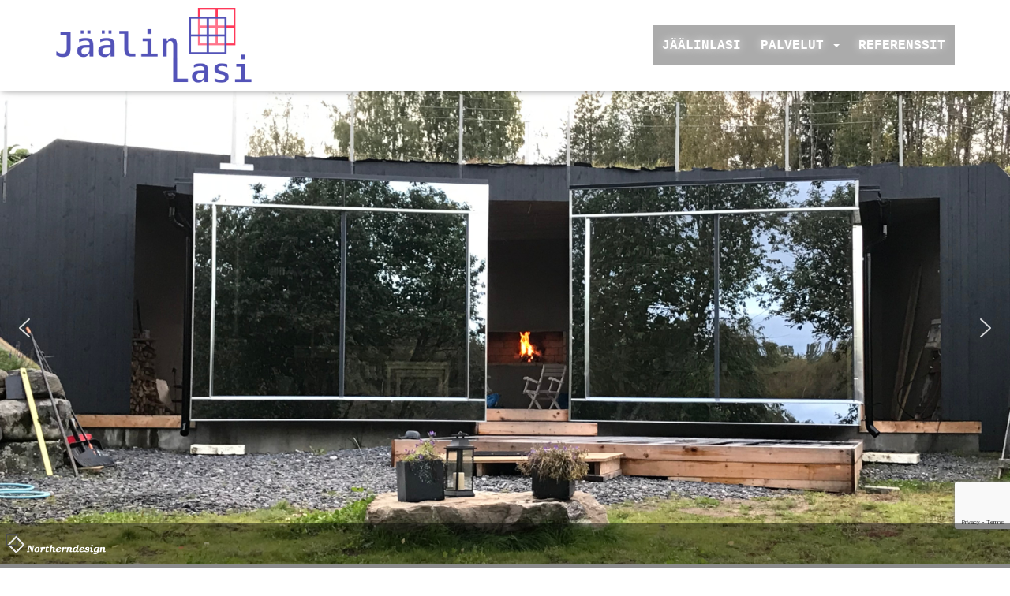

--- FILE ---
content_type: text/html; charset=UTF-8
request_url: https://www.jaalinlasi.fi/
body_size: 17369
content:
<!DOCTYPE html>
<html lang="fi">

<head>
	<meta charset='UTF-8'>
	<meta name="viewport" content="width=device-width, initial-scale=1">
	<link rel="profile" href="https://gmpg.org/xfn/11">
		<meta name='robots' content='index, follow, max-image-preview:large, max-snippet:-1, max-video-preview:-1' />

	<!-- This site is optimized with the Yoast SEO plugin v26.8 - https://yoast.com/product/yoast-seo-wordpress/ -->
	<title>JäälinLasi - Toimialana on lasien korjaukset ja erilaiset lasitusratkaisut.</title>
	<meta name="description" content="JäälinLasi on lasialan yritys Oulussa. Toimintaamme kuuluu lasien korjaukset ja erilaiset lasitusratkaisut sisustamiseen ja rakentamiseen." />
	<link rel="canonical" href="https://www.jaalinlasi.fi/" />
	<meta property="og:locale" content="fi_FI" />
	<meta property="og:type" content="website" />
	<meta property="og:title" content="JäälinLasi - Toimialana on lasien korjaukset ja erilaiset lasitusratkaisut." />
	<meta property="og:description" content="JäälinLasi on lasialan yritys Oulussa. Toimintaamme kuuluu lasien korjaukset ja erilaiset lasitusratkaisut sisustamiseen ja rakentamiseen." />
	<meta property="og:url" content="https://www.jaalinlasi.fi/" />
	<meta property="og:site_name" content="J&auml;&auml;linLasi" />
	<meta property="article:modified_time" content="2021-03-04T12:56:58+00:00" />
	<meta property="og:image" content="https://www.jaalinlasi.fi/wp-content/uploads/2021/02/Kuvake_selain.png" />
	<meta name="twitter:card" content="summary_large_image" />
	<script type="application/ld+json" class="yoast-schema-graph">{"@context":"https://schema.org","@graph":[{"@type":"WebPage","@id":"https://www.jaalinlasi.fi/","url":"https://www.jaalinlasi.fi/","name":"JäälinLasi - Toimialana on lasien korjaukset ja erilaiset lasitusratkaisut.","isPartOf":{"@id":"https://www.jaalinlasi.fi/#website"},"about":{"@id":"https://www.jaalinlasi.fi/#organization"},"primaryImageOfPage":{"@id":"https://www.jaalinlasi.fi/#primaryimage"},"image":{"@id":"https://www.jaalinlasi.fi/#primaryimage"},"thumbnailUrl":"https://www.jaalinlasi.fi/wp-content/uploads/2021/02/Kuvake_selain.png","datePublished":"2021-02-01T21:54:18+00:00","dateModified":"2021-03-04T12:56:58+00:00","description":"JäälinLasi on lasialan yritys Oulussa. Toimintaamme kuuluu lasien korjaukset ja erilaiset lasitusratkaisut sisustamiseen ja rakentamiseen.","breadcrumb":{"@id":"https://www.jaalinlasi.fi/#breadcrumb"},"inLanguage":"fi","potentialAction":[{"@type":"ReadAction","target":["https://www.jaalinlasi.fi/"]}]},{"@type":"ImageObject","inLanguage":"fi","@id":"https://www.jaalinlasi.fi/#primaryimage","url":"https://www.jaalinlasi.fi/wp-content/uploads/2021/02/Kuvake_selain.png","contentUrl":"https://www.jaalinlasi.fi/wp-content/uploads/2021/02/Kuvake_selain.png","width":83,"height":83},{"@type":"BreadcrumbList","@id":"https://www.jaalinlasi.fi/#breadcrumb","itemListElement":[{"@type":"ListItem","position":1,"name":"Etusivu"}]},{"@type":"WebSite","@id":"https://www.jaalinlasi.fi/#website","url":"https://www.jaalinlasi.fi/","name":"J&auml;&auml;linLasi","description":"Tervetuloa J&auml;&auml;linLasin verkkosivuille","publisher":{"@id":"https://www.jaalinlasi.fi/#organization"},"potentialAction":[{"@type":"SearchAction","target":{"@type":"EntryPoint","urlTemplate":"https://www.jaalinlasi.fi/?s={search_term_string}"},"query-input":{"@type":"PropertyValueSpecification","valueRequired":true,"valueName":"search_term_string"}}],"inLanguage":"fi"},{"@type":"Organization","@id":"https://www.jaalinlasi.fi/#organization","name":"J&auml;&auml;linLasi","url":"https://www.jaalinlasi.fi/","logo":{"@type":"ImageObject","inLanguage":"fi","@id":"https://www.jaalinlasi.fi/#/schema/logo/image/","url":"https://www.jaalinlasi.fi/wp-content/uploads/2021/02/Loho_valkoinen.png","contentUrl":"https://www.jaalinlasi.fi/wp-content/uploads/2021/02/Loho_valkoinen.png","width":352,"height":135,"caption":"J&auml;&auml;linLasi"},"image":{"@id":"https://www.jaalinlasi.fi/#/schema/logo/image/"}}]}</script>
	<!-- / Yoast SEO plugin. -->


<link rel="alternate" type="application/rss+xml" title="J&auml;&auml;linLasi &raquo; syöte" href="https://www.jaalinlasi.fi/feed/" />
<link rel="alternate" type="application/rss+xml" title="J&auml;&auml;linLasi &raquo; kommenttien syöte" href="https://www.jaalinlasi.fi/comments/feed/" />
<link rel="alternate" title="oEmbed (JSON)" type="application/json+oembed" href="https://www.jaalinlasi.fi/wp-json/oembed/1.0/embed?url=https%3A%2F%2Fwww.jaalinlasi.fi%2F" />
<link rel="alternate" title="oEmbed (XML)" type="text/xml+oembed" href="https://www.jaalinlasi.fi/wp-json/oembed/1.0/embed?url=https%3A%2F%2Fwww.jaalinlasi.fi%2F&#038;format=xml" />
<style id='wp-img-auto-sizes-contain-inline-css' type='text/css'>
img:is([sizes=auto i],[sizes^="auto," i]){contain-intrinsic-size:3000px 1500px}
/*# sourceURL=wp-img-auto-sizes-contain-inline-css */
</style>
<link rel='stylesheet' id='cf7ic_style-css' href='https://www.jaalinlasi.fi/wp-content/plugins/contact-form-7-image-captcha/css/cf7ic-style.css?ver=3.3.7' type='text/css' media='all' />
<style id='wp-emoji-styles-inline-css' type='text/css'>

	img.wp-smiley, img.emoji {
		display: inline !important;
		border: none !important;
		box-shadow: none !important;
		height: 1em !important;
		width: 1em !important;
		margin: 0 0.07em !important;
		vertical-align: -0.1em !important;
		background: none !important;
		padding: 0 !important;
	}
/*# sourceURL=wp-emoji-styles-inline-css */
</style>
<style id='wp-block-library-inline-css' type='text/css'>
:root{--wp-block-synced-color:#7a00df;--wp-block-synced-color--rgb:122,0,223;--wp-bound-block-color:var(--wp-block-synced-color);--wp-editor-canvas-background:#ddd;--wp-admin-theme-color:#007cba;--wp-admin-theme-color--rgb:0,124,186;--wp-admin-theme-color-darker-10:#006ba1;--wp-admin-theme-color-darker-10--rgb:0,107,160.5;--wp-admin-theme-color-darker-20:#005a87;--wp-admin-theme-color-darker-20--rgb:0,90,135;--wp-admin-border-width-focus:2px}@media (min-resolution:192dpi){:root{--wp-admin-border-width-focus:1.5px}}.wp-element-button{cursor:pointer}:root .has-very-light-gray-background-color{background-color:#eee}:root .has-very-dark-gray-background-color{background-color:#313131}:root .has-very-light-gray-color{color:#eee}:root .has-very-dark-gray-color{color:#313131}:root .has-vivid-green-cyan-to-vivid-cyan-blue-gradient-background{background:linear-gradient(135deg,#00d084,#0693e3)}:root .has-purple-crush-gradient-background{background:linear-gradient(135deg,#34e2e4,#4721fb 50%,#ab1dfe)}:root .has-hazy-dawn-gradient-background{background:linear-gradient(135deg,#faaca8,#dad0ec)}:root .has-subdued-olive-gradient-background{background:linear-gradient(135deg,#fafae1,#67a671)}:root .has-atomic-cream-gradient-background{background:linear-gradient(135deg,#fdd79a,#004a59)}:root .has-nightshade-gradient-background{background:linear-gradient(135deg,#330968,#31cdcf)}:root .has-midnight-gradient-background{background:linear-gradient(135deg,#020381,#2874fc)}:root{--wp--preset--font-size--normal:16px;--wp--preset--font-size--huge:42px}.has-regular-font-size{font-size:1em}.has-larger-font-size{font-size:2.625em}.has-normal-font-size{font-size:var(--wp--preset--font-size--normal)}.has-huge-font-size{font-size:var(--wp--preset--font-size--huge)}.has-text-align-center{text-align:center}.has-text-align-left{text-align:left}.has-text-align-right{text-align:right}.has-fit-text{white-space:nowrap!important}#end-resizable-editor-section{display:none}.aligncenter{clear:both}.items-justified-left{justify-content:flex-start}.items-justified-center{justify-content:center}.items-justified-right{justify-content:flex-end}.items-justified-space-between{justify-content:space-between}.screen-reader-text{border:0;clip-path:inset(50%);height:1px;margin:-1px;overflow:hidden;padding:0;position:absolute;width:1px;word-wrap:normal!important}.screen-reader-text:focus{background-color:#ddd;clip-path:none;color:#444;display:block;font-size:1em;height:auto;left:5px;line-height:normal;padding:15px 23px 14px;text-decoration:none;top:5px;width:auto;z-index:100000}html :where(.has-border-color){border-style:solid}html :where([style*=border-top-color]){border-top-style:solid}html :where([style*=border-right-color]){border-right-style:solid}html :where([style*=border-bottom-color]){border-bottom-style:solid}html :where([style*=border-left-color]){border-left-style:solid}html :where([style*=border-width]){border-style:solid}html :where([style*=border-top-width]){border-top-style:solid}html :where([style*=border-right-width]){border-right-style:solid}html :where([style*=border-bottom-width]){border-bottom-style:solid}html :where([style*=border-left-width]){border-left-style:solid}html :where(img[class*=wp-image-]){height:auto;max-width:100%}:where(figure){margin:0 0 1em}html :where(.is-position-sticky){--wp-admin--admin-bar--position-offset:var(--wp-admin--admin-bar--height,0px)}@media screen and (max-width:600px){html :where(.is-position-sticky){--wp-admin--admin-bar--position-offset:0px}}

/*# sourceURL=wp-block-library-inline-css */
</style><style id='global-styles-inline-css' type='text/css'>
:root{--wp--preset--aspect-ratio--square: 1;--wp--preset--aspect-ratio--4-3: 4/3;--wp--preset--aspect-ratio--3-4: 3/4;--wp--preset--aspect-ratio--3-2: 3/2;--wp--preset--aspect-ratio--2-3: 2/3;--wp--preset--aspect-ratio--16-9: 16/9;--wp--preset--aspect-ratio--9-16: 9/16;--wp--preset--color--black: #000000;--wp--preset--color--cyan-bluish-gray: #abb8c3;--wp--preset--color--white: #ffffff;--wp--preset--color--pale-pink: #f78da7;--wp--preset--color--vivid-red: #cf2e2e;--wp--preset--color--luminous-vivid-orange: #ff6900;--wp--preset--color--luminous-vivid-amber: #fcb900;--wp--preset--color--light-green-cyan: #7bdcb5;--wp--preset--color--vivid-green-cyan: #00d084;--wp--preset--color--pale-cyan-blue: #8ed1fc;--wp--preset--color--vivid-cyan-blue: #0693e3;--wp--preset--color--vivid-purple: #9b51e0;--wp--preset--color--accent: #1d5de5;--wp--preset--color--background-color: #ffffff;--wp--preset--color--header-gradient: #2355d3;--wp--preset--gradient--vivid-cyan-blue-to-vivid-purple: linear-gradient(135deg,rgb(6,147,227) 0%,rgb(155,81,224) 100%);--wp--preset--gradient--light-green-cyan-to-vivid-green-cyan: linear-gradient(135deg,rgb(122,220,180) 0%,rgb(0,208,130) 100%);--wp--preset--gradient--luminous-vivid-amber-to-luminous-vivid-orange: linear-gradient(135deg,rgb(252,185,0) 0%,rgb(255,105,0) 100%);--wp--preset--gradient--luminous-vivid-orange-to-vivid-red: linear-gradient(135deg,rgb(255,105,0) 0%,rgb(207,46,46) 100%);--wp--preset--gradient--very-light-gray-to-cyan-bluish-gray: linear-gradient(135deg,rgb(238,238,238) 0%,rgb(169,184,195) 100%);--wp--preset--gradient--cool-to-warm-spectrum: linear-gradient(135deg,rgb(74,234,220) 0%,rgb(151,120,209) 20%,rgb(207,42,186) 40%,rgb(238,44,130) 60%,rgb(251,105,98) 80%,rgb(254,248,76) 100%);--wp--preset--gradient--blush-light-purple: linear-gradient(135deg,rgb(255,206,236) 0%,rgb(152,150,240) 100%);--wp--preset--gradient--blush-bordeaux: linear-gradient(135deg,rgb(254,205,165) 0%,rgb(254,45,45) 50%,rgb(107,0,62) 100%);--wp--preset--gradient--luminous-dusk: linear-gradient(135deg,rgb(255,203,112) 0%,rgb(199,81,192) 50%,rgb(65,88,208) 100%);--wp--preset--gradient--pale-ocean: linear-gradient(135deg,rgb(255,245,203) 0%,rgb(182,227,212) 50%,rgb(51,167,181) 100%);--wp--preset--gradient--electric-grass: linear-gradient(135deg,rgb(202,248,128) 0%,rgb(113,206,126) 100%);--wp--preset--gradient--midnight: linear-gradient(135deg,rgb(2,3,129) 0%,rgb(40,116,252) 100%);--wp--preset--font-size--small: 13px;--wp--preset--font-size--medium: 20px;--wp--preset--font-size--large: 36px;--wp--preset--font-size--x-large: 42px;--wp--preset--spacing--20: 0.44rem;--wp--preset--spacing--30: 0.67rem;--wp--preset--spacing--40: 1rem;--wp--preset--spacing--50: 1.5rem;--wp--preset--spacing--60: 2.25rem;--wp--preset--spacing--70: 3.38rem;--wp--preset--spacing--80: 5.06rem;--wp--preset--shadow--natural: 6px 6px 9px rgba(0, 0, 0, 0.2);--wp--preset--shadow--deep: 12px 12px 50px rgba(0, 0, 0, 0.4);--wp--preset--shadow--sharp: 6px 6px 0px rgba(0, 0, 0, 0.2);--wp--preset--shadow--outlined: 6px 6px 0px -3px rgb(255, 255, 255), 6px 6px rgb(0, 0, 0);--wp--preset--shadow--crisp: 6px 6px 0px rgb(0, 0, 0);}:root :where(.is-layout-flow) > :first-child{margin-block-start: 0;}:root :where(.is-layout-flow) > :last-child{margin-block-end: 0;}:root :where(.is-layout-flow) > *{margin-block-start: 24px;margin-block-end: 0;}:root :where(.is-layout-constrained) > :first-child{margin-block-start: 0;}:root :where(.is-layout-constrained) > :last-child{margin-block-end: 0;}:root :where(.is-layout-constrained) > *{margin-block-start: 24px;margin-block-end: 0;}:root :where(.is-layout-flex){gap: 24px;}:root :where(.is-layout-grid){gap: 24px;}body .is-layout-flex{display: flex;}.is-layout-flex{flex-wrap: wrap;align-items: center;}.is-layout-flex > :is(*, div){margin: 0;}body .is-layout-grid{display: grid;}.is-layout-grid > :is(*, div){margin: 0;}.has-black-color{color: var(--wp--preset--color--black) !important;}.has-cyan-bluish-gray-color{color: var(--wp--preset--color--cyan-bluish-gray) !important;}.has-white-color{color: var(--wp--preset--color--white) !important;}.has-pale-pink-color{color: var(--wp--preset--color--pale-pink) !important;}.has-vivid-red-color{color: var(--wp--preset--color--vivid-red) !important;}.has-luminous-vivid-orange-color{color: var(--wp--preset--color--luminous-vivid-orange) !important;}.has-luminous-vivid-amber-color{color: var(--wp--preset--color--luminous-vivid-amber) !important;}.has-light-green-cyan-color{color: var(--wp--preset--color--light-green-cyan) !important;}.has-vivid-green-cyan-color{color: var(--wp--preset--color--vivid-green-cyan) !important;}.has-pale-cyan-blue-color{color: var(--wp--preset--color--pale-cyan-blue) !important;}.has-vivid-cyan-blue-color{color: var(--wp--preset--color--vivid-cyan-blue) !important;}.has-vivid-purple-color{color: var(--wp--preset--color--vivid-purple) !important;}.has-accent-color{color: var(--wp--preset--color--accent) !important;}.has-background-color-color{color: var(--wp--preset--color--background-color) !important;}.has-header-gradient-color{color: var(--wp--preset--color--header-gradient) !important;}.has-black-background-color{background-color: var(--wp--preset--color--black) !important;}.has-cyan-bluish-gray-background-color{background-color: var(--wp--preset--color--cyan-bluish-gray) !important;}.has-white-background-color{background-color: var(--wp--preset--color--white) !important;}.has-pale-pink-background-color{background-color: var(--wp--preset--color--pale-pink) !important;}.has-vivid-red-background-color{background-color: var(--wp--preset--color--vivid-red) !important;}.has-luminous-vivid-orange-background-color{background-color: var(--wp--preset--color--luminous-vivid-orange) !important;}.has-luminous-vivid-amber-background-color{background-color: var(--wp--preset--color--luminous-vivid-amber) !important;}.has-light-green-cyan-background-color{background-color: var(--wp--preset--color--light-green-cyan) !important;}.has-vivid-green-cyan-background-color{background-color: var(--wp--preset--color--vivid-green-cyan) !important;}.has-pale-cyan-blue-background-color{background-color: var(--wp--preset--color--pale-cyan-blue) !important;}.has-vivid-cyan-blue-background-color{background-color: var(--wp--preset--color--vivid-cyan-blue) !important;}.has-vivid-purple-background-color{background-color: var(--wp--preset--color--vivid-purple) !important;}.has-accent-background-color{background-color: var(--wp--preset--color--accent) !important;}.has-background-color-background-color{background-color: var(--wp--preset--color--background-color) !important;}.has-header-gradient-background-color{background-color: var(--wp--preset--color--header-gradient) !important;}.has-black-border-color{border-color: var(--wp--preset--color--black) !important;}.has-cyan-bluish-gray-border-color{border-color: var(--wp--preset--color--cyan-bluish-gray) !important;}.has-white-border-color{border-color: var(--wp--preset--color--white) !important;}.has-pale-pink-border-color{border-color: var(--wp--preset--color--pale-pink) !important;}.has-vivid-red-border-color{border-color: var(--wp--preset--color--vivid-red) !important;}.has-luminous-vivid-orange-border-color{border-color: var(--wp--preset--color--luminous-vivid-orange) !important;}.has-luminous-vivid-amber-border-color{border-color: var(--wp--preset--color--luminous-vivid-amber) !important;}.has-light-green-cyan-border-color{border-color: var(--wp--preset--color--light-green-cyan) !important;}.has-vivid-green-cyan-border-color{border-color: var(--wp--preset--color--vivid-green-cyan) !important;}.has-pale-cyan-blue-border-color{border-color: var(--wp--preset--color--pale-cyan-blue) !important;}.has-vivid-cyan-blue-border-color{border-color: var(--wp--preset--color--vivid-cyan-blue) !important;}.has-vivid-purple-border-color{border-color: var(--wp--preset--color--vivid-purple) !important;}.has-accent-border-color{border-color: var(--wp--preset--color--accent) !important;}.has-background-color-border-color{border-color: var(--wp--preset--color--background-color) !important;}.has-header-gradient-border-color{border-color: var(--wp--preset--color--header-gradient) !important;}.has-vivid-cyan-blue-to-vivid-purple-gradient-background{background: var(--wp--preset--gradient--vivid-cyan-blue-to-vivid-purple) !important;}.has-light-green-cyan-to-vivid-green-cyan-gradient-background{background: var(--wp--preset--gradient--light-green-cyan-to-vivid-green-cyan) !important;}.has-luminous-vivid-amber-to-luminous-vivid-orange-gradient-background{background: var(--wp--preset--gradient--luminous-vivid-amber-to-luminous-vivid-orange) !important;}.has-luminous-vivid-orange-to-vivid-red-gradient-background{background: var(--wp--preset--gradient--luminous-vivid-orange-to-vivid-red) !important;}.has-very-light-gray-to-cyan-bluish-gray-gradient-background{background: var(--wp--preset--gradient--very-light-gray-to-cyan-bluish-gray) !important;}.has-cool-to-warm-spectrum-gradient-background{background: var(--wp--preset--gradient--cool-to-warm-spectrum) !important;}.has-blush-light-purple-gradient-background{background: var(--wp--preset--gradient--blush-light-purple) !important;}.has-blush-bordeaux-gradient-background{background: var(--wp--preset--gradient--blush-bordeaux) !important;}.has-luminous-dusk-gradient-background{background: var(--wp--preset--gradient--luminous-dusk) !important;}.has-pale-ocean-gradient-background{background: var(--wp--preset--gradient--pale-ocean) !important;}.has-electric-grass-gradient-background{background: var(--wp--preset--gradient--electric-grass) !important;}.has-midnight-gradient-background{background: var(--wp--preset--gradient--midnight) !important;}.has-small-font-size{font-size: var(--wp--preset--font-size--small) !important;}.has-medium-font-size{font-size: var(--wp--preset--font-size--medium) !important;}.has-large-font-size{font-size: var(--wp--preset--font-size--large) !important;}.has-x-large-font-size{font-size: var(--wp--preset--font-size--x-large) !important;}
/*# sourceURL=global-styles-inline-css */
</style>

<style id='classic-theme-styles-inline-css' type='text/css'>
/*! This file is auto-generated */
.wp-block-button__link{color:#fff;background-color:#32373c;border-radius:9999px;box-shadow:none;text-decoration:none;padding:calc(.667em + 2px) calc(1.333em + 2px);font-size:1.125em}.wp-block-file__button{background:#32373c;color:#fff;text-decoration:none}
/*# sourceURL=/wp-includes/css/classic-themes.min.css */
</style>
<link rel='stylesheet' id='contact-form-7-css' href='https://www.jaalinlasi.fi/wp-content/plugins/contact-form-7/includes/css/styles.css?ver=6.1.4' type='text/css' media='all' />
<link rel='stylesheet' id='hestia-clients-bar-css' href='https://www.jaalinlasi.fi/wp-content/plugins/themeisle-companion/obfx_modules/companion-legacy/assets/css/hestia/clients-bar.css?ver=3.0.3' type='text/css' media='all' />
<link rel='stylesheet' id='bootstrap-css' href='https://www.jaalinlasi.fi/wp-content/themes/hestia/assets/bootstrap/css/bootstrap.min.css?ver=1.0.2' type='text/css' media='all' />
<link rel='stylesheet' id='hestia-font-sizes-css' href='https://www.jaalinlasi.fi/wp-content/themes/hestia/assets/css/font-sizes.min.css?ver=3.3.3' type='text/css' media='all' />
<link rel='stylesheet' id='hestia_style-css' href='https://www.jaalinlasi.fi/wp-content/themes/hestia/style.min.css?ver=3.3.3' type='text/css' media='all' />
<style id='hestia_style-inline-css' type='text/css'>
.hestia-top-bar,.hestia-top-bar .widget.widget_shopping_cart .cart_list{background-color:#363537}.hestia-top-bar .widget .label-floating input[type=search]:-webkit-autofill{-webkit-box-shadow:inset 0 0 0 9999px #363537}.hestia-top-bar,.hestia-top-bar .widget .label-floating input[type=search],.hestia-top-bar .widget.widget_search form.form-group:before,.hestia-top-bar .widget.widget_product_search form.form-group:before,.hestia-top-bar .widget.widget_shopping_cart:before{color:#fff}.hestia-top-bar .widget .label-floating input[type=search]{-webkit-text-fill-color:#fff !important}.hestia-top-bar div.widget.widget_shopping_cart:before,.hestia-top-bar .widget.widget_product_search form.form-group:before,.hestia-top-bar .widget.widget_search form.form-group:before{background-color:#fff}.hestia-top-bar a,.hestia-top-bar .top-bar-nav li a{color:#fff}.hestia-top-bar ul li a[href*="mailto:"]:before,.hestia-top-bar ul li a[href*="tel:"]:before{background-color:#fff}.hestia-top-bar a:hover,.hestia-top-bar .top-bar-nav li a:hover{color:#eee}.hestia-top-bar ul li:hover a[href*="mailto:"]:before,.hestia-top-bar ul li:hover a[href*="tel:"]:before{background-color:#eee}
footer.footer.footer-black{background:#323437}footer.footer.footer-black.footer-big{color:#fff}footer.footer.footer-black a{color:#fff}footer.footer.footer-black hr{border-color:#5e5e5e}.footer-big p,.widget,.widget code,.widget pre{color:#5e5e5e}
:root{--hestia-primary-color:#1d5de5}a,.navbar .dropdown-menu li:hover>a,.navbar .dropdown-menu li:focus>a,.navbar .dropdown-menu li:active>a,.navbar .navbar-nav>li .dropdown-menu li:hover>a,body:not(.home) .navbar-default .navbar-nav>.active:not(.btn)>a,body:not(.home) .navbar-default .navbar-nav>.active:not(.btn)>a:hover,body:not(.home) .navbar-default .navbar-nav>.active:not(.btn)>a:focus,a:hover,.card-blog a.moretag:hover,.card-blog a.more-link:hover,.widget a:hover,.has-text-color.has-accent-color,p.has-text-color a{color:#1d5de5}.svg-text-color{fill:#1d5de5}.pagination span.current,.pagination span.current:focus,.pagination span.current:hover{border-color:#1d5de5}button,button:hover,.woocommerce .track_order button[type="submit"],.woocommerce .track_order button[type="submit"]:hover,div.wpforms-container .wpforms-form button[type=submit].wpforms-submit,div.wpforms-container .wpforms-form button[type=submit].wpforms-submit:hover,input[type="button"],input[type="button"]:hover,input[type="submit"],input[type="submit"]:hover,input#searchsubmit,.pagination span.current,.pagination span.current:focus,.pagination span.current:hover,.btn.btn-primary,.btn.btn-primary:link,.btn.btn-primary:hover,.btn.btn-primary:focus,.btn.btn-primary:active,.btn.btn-primary.active,.btn.btn-primary.active:focus,.btn.btn-primary.active:hover,.btn.btn-primary:active:hover,.btn.btn-primary:active:focus,.btn.btn-primary:active:hover,.hestia-sidebar-open.btn.btn-rose,.hestia-sidebar-close.btn.btn-rose,.hestia-sidebar-open.btn.btn-rose:hover,.hestia-sidebar-close.btn.btn-rose:hover,.hestia-sidebar-open.btn.btn-rose:focus,.hestia-sidebar-close.btn.btn-rose:focus,.label.label-primary,.hestia-work .portfolio-item:nth-child(6n+1) .label,.nav-cart .nav-cart-content .widget .buttons .button,.has-accent-background-color[class*="has-background"]{background-color:#1d5de5}@media(max-width:768px){.navbar-default .navbar-nav>li>a:hover,.navbar-default .navbar-nav>li>a:focus,.navbar .navbar-nav .dropdown .dropdown-menu li a:hover,.navbar .navbar-nav .dropdown .dropdown-menu li a:focus,.navbar button.navbar-toggle:hover,.navbar .navbar-nav li:hover>a i{color:#1d5de5}}body:not(.woocommerce-page) button:not([class^="fl-"]):not(.hestia-scroll-to-top):not(.navbar-toggle):not(.close),body:not(.woocommerce-page) .button:not([class^="fl-"]):not(hestia-scroll-to-top):not(.navbar-toggle):not(.add_to_cart_button):not(.product_type_grouped):not(.product_type_external),div.wpforms-container .wpforms-form button[type=submit].wpforms-submit,input[type="submit"],input[type="button"],.btn.btn-primary,.widget_product_search button[type="submit"],.hestia-sidebar-open.btn.btn-rose,.hestia-sidebar-close.btn.btn-rose,.everest-forms button[type=submit].everest-forms-submit-button{-webkit-box-shadow:0 2px 2px 0 rgba(29,93,229,0.14),0 3px 1px -2px rgba(29,93,229,0.2),0 1px 5px 0 rgba(29,93,229,0.12);box-shadow:0 2px 2px 0 rgba(29,93,229,0.14),0 3px 1px -2px rgba(29,93,229,0.2),0 1px 5px 0 rgba(29,93,229,0.12)}.card .header-primary,.card .content-primary,.everest-forms button[type=submit].everest-forms-submit-button{background:#1d5de5}body:not(.woocommerce-page) .button:not([class^="fl-"]):not(.hestia-scroll-to-top):not(.navbar-toggle):not(.add_to_cart_button):hover,body:not(.woocommerce-page) button:not([class^="fl-"]):not(.hestia-scroll-to-top):not(.navbar-toggle):not(.close):hover,div.wpforms-container .wpforms-form button[type=submit].wpforms-submit:hover,input[type="submit"]:hover,input[type="button"]:hover,input#searchsubmit:hover,.widget_product_search button[type="submit"]:hover,.pagination span.current,.btn.btn-primary:hover,.btn.btn-primary:focus,.btn.btn-primary:active,.btn.btn-primary.active,.btn.btn-primary:active:focus,.btn.btn-primary:active:hover,.hestia-sidebar-open.btn.btn-rose:hover,.hestia-sidebar-close.btn.btn-rose:hover,.pagination span.current:hover,.everest-forms button[type=submit].everest-forms-submit-button:hover,.everest-forms button[type=submit].everest-forms-submit-button:focus,.everest-forms button[type=submit].everest-forms-submit-button:active{-webkit-box-shadow:0 14px 26px -12px rgba(29,93,229,0.42),0 4px 23px 0 rgba(0,0,0,0.12),0 8px 10px -5px rgba(29,93,229,0.2);box-shadow:0 14px 26px -12px rgba(29,93,229,0.42),0 4px 23px 0 rgba(0,0,0,0.12),0 8px 10px -5px rgba(29,93,229,0.2);color:#fff}.form-group.is-focused .form-control{background-image:-webkit-gradient(linear,left top,left bottom,from(#1d5de5),to(#1d5de5)),-webkit-gradient(linear,left top,left bottom,from(#d2d2d2),to(#d2d2d2));background-image:-webkit-linear-gradient(linear,left top,left bottom,from(#1d5de5),to(#1d5de5)),-webkit-linear-gradient(linear,left top,left bottom,from(#d2d2d2),to(#d2d2d2));background-image:linear-gradient(linear,left top,left bottom,from(#1d5de5),to(#1d5de5)),linear-gradient(linear,left top,left bottom,from(#d2d2d2),to(#d2d2d2))}.navbar:not(.navbar-transparent) li:not(.btn):hover>a,.navbar li.on-section:not(.btn)>a,.navbar.full-screen-menu.navbar-transparent li:not(.btn):hover>a,.navbar.full-screen-menu .navbar-toggle:hover,.navbar:not(.navbar-transparent) .nav-cart:hover,.navbar:not(.navbar-transparent) .hestia-toggle-search:hover{color:#1d5de5}.header-filter-gradient{background:linear-gradient(45deg,rgba(35,85,211,1) 0,rgb(101,113,190) 100%)}.has-text-color.has-header-gradient-color{color:#2355d3}.has-header-gradient-background-color[class*="has-background"]{background-color:#2355d3}.has-text-color.has-background-color-color{color:#fff}.has-background-color-background-color[class*="has-background"]{background-color:#fff}
.btn.btn-primary:not(.colored-button):not(.btn-left):not(.btn-right):not(.btn-just-icon):not(.menu-item),input[type="submit"]:not(.search-submit),body:not(.woocommerce-account) .woocommerce .button.woocommerce-Button,.woocommerce .product button.button,.woocommerce .product button.button.alt,.woocommerce .product #respond input#submit,.woocommerce-cart .blog-post .woocommerce .cart-collaterals .cart_totals .checkout-button,.woocommerce-checkout #payment #place_order,.woocommerce-account.woocommerce-page button.button,.woocommerce .track_order button[type="submit"],.nav-cart .nav-cart-content .widget .buttons .button,.woocommerce a.button.wc-backward,body.woocommerce .wccm-catalog-item a.button,body.woocommerce a.wccm-button.button,form.woocommerce-form-coupon button.button,div.wpforms-container .wpforms-form button[type=submit].wpforms-submit,div.woocommerce a.button.alt,div.woocommerce table.my_account_orders .button,.btn.colored-button,.btn.btn-left,.btn.btn-right,.btn:not(.colored-button):not(.btn-left):not(.btn-right):not(.btn-just-icon):not(.menu-item):not(.hestia-sidebar-open):not(.hestia-sidebar-close){padding-top:15px;padding-bottom:15px;padding-left:33px;padding-right:33px}
:root{--hestia-button-border-radius:3px}.btn.btn-primary:not(.colored-button):not(.btn-left):not(.btn-right):not(.btn-just-icon):not(.menu-item),input[type="submit"]:not(.search-submit),body:not(.woocommerce-account) .woocommerce .button.woocommerce-Button,.woocommerce .product button.button,.woocommerce .product button.button.alt,.woocommerce .product #respond input#submit,.woocommerce-cart .blog-post .woocommerce .cart-collaterals .cart_totals .checkout-button,.woocommerce-checkout #payment #place_order,.woocommerce-account.woocommerce-page button.button,.woocommerce .track_order button[type="submit"],.nav-cart .nav-cart-content .widget .buttons .button,.woocommerce a.button.wc-backward,body.woocommerce .wccm-catalog-item a.button,body.woocommerce a.wccm-button.button,form.woocommerce-form-coupon button.button,div.wpforms-container .wpforms-form button[type=submit].wpforms-submit,div.woocommerce a.button.alt,div.woocommerce table.my_account_orders .button,input[type="submit"].search-submit,.hestia-view-cart-wrapper .added_to_cart.wc-forward,.woocommerce-product-search button,.woocommerce-cart .actions .button,#secondary div[id^=woocommerce_price_filter] .button,.woocommerce div[id^=woocommerce_widget_cart].widget .buttons .button,.searchform input[type=submit],.searchform button,.search-form:not(.media-toolbar-primary) input[type=submit],.search-form:not(.media-toolbar-primary) button,.woocommerce-product-search input[type=submit],.btn.colored-button,.btn.btn-left,.btn.btn-right,.btn:not(.colored-button):not(.btn-left):not(.btn-right):not(.btn-just-icon):not(.menu-item):not(.hestia-sidebar-open):not(.hestia-sidebar-close){border-radius:3px}
h1,h2,h3,h4,h5,h6,.hestia-title,.hestia-title.title-in-content,p.meta-in-content,.info-title,.card-title,.page-header.header-small .hestia-title,.page-header.header-small .title,.widget h5,.hestia-title,.title,.footer-brand,.footer-big h4,.footer-big h5,.media .media-heading,.carousel h1.hestia-title,.carousel h2.title,.carousel span.sub-title,.hestia-about h1,.hestia-about h2,.hestia-about h3,.hestia-about h4,.hestia-about h5{font-family:Courier,monospace}body,ul,.tooltip-inner{font-family:Courier,monospace}
@media(min-width:769px){.page-header.header-small .hestia-title,.page-header.header-small .title,h1.hestia-title.title-in-content,.main article.section .has-title-font-size{font-size:42px}}@media(min-width:769px){.single-post-wrap,.page-content-wrap,.single-post-wrap ul,.page-content-wrap ul,.single-post-wrap ol,.page-content-wrap ol,.single-post-wrap dl,.page-content-wrap dl,.single-post-wrap table,.page-content-wrap table,.page-template-template-fullwidth article,.main article.section .has-body-font-size{font-size:18px}}@media(min-width:769px){#carousel-hestia-generic .hestia-title{font-size:67px}#carousel-hestia-generic span.sub-title{font-size:18px}#carousel-hestia-generic .btn{font-size:14px}}
@media( min-width:480px){}@media( min-width:768px){}.hestia-scroll-to-top{border-radius :50%;background-color:#999}.hestia-scroll-to-top:hover{background-color:#999}.hestia-scroll-to-top:hover svg,.hestia-scroll-to-top:hover p{color:#fff}.hestia-scroll-to-top svg,.hestia-scroll-to-top p{color:#fff}
/*# sourceURL=hestia_style-inline-css */
</style>
<link rel="stylesheet" type="text/css" href="https://www.jaalinlasi.fi/wp-content/plugins/smart-slider-3/Public/SmartSlider3/Application/Frontend/Assets/dist/smartslider.min.css?ver=c397fa89" media="all">
<style data-related="n2-ss-27">div#n2-ss-27 .n2-ss-slider-1{display:grid;position:relative;}div#n2-ss-27 .n2-ss-slider-2{display:grid;position:relative;overflow:hidden;padding:0px 0px 0px 0px;border:0px solid RGBA(62,62,62,1);border-radius:0px;background-clip:padding-box;background-repeat:repeat;background-position:50% 50%;background-size:cover;background-attachment:scroll;z-index:1;}div#n2-ss-27:not(.n2-ss-loaded) .n2-ss-slider-2{background-image:none !important;}div#n2-ss-27 .n2-ss-slider-3{display:grid;grid-template-areas:'cover';position:relative;overflow:hidden;z-index:10;}div#n2-ss-27 .n2-ss-slider-3 > *{grid-area:cover;}div#n2-ss-27 .n2-ss-slide-backgrounds,div#n2-ss-27 .n2-ss-slider-3 > .n2-ss-divider{position:relative;}div#n2-ss-27 .n2-ss-slide-backgrounds{z-index:10;}div#n2-ss-27 .n2-ss-slide-backgrounds > *{overflow:hidden;}div#n2-ss-27 .n2-ss-slide-background{transform:translateX(-100000px);}div#n2-ss-27 .n2-ss-slider-4{place-self:center;position:relative;width:100%;height:100%;z-index:20;display:grid;grid-template-areas:'slide';}div#n2-ss-27 .n2-ss-slider-4 > *{grid-area:slide;}div#n2-ss-27.n2-ss-full-page--constrain-ratio .n2-ss-slider-4{height:auto;}div#n2-ss-27 .n2-ss-slide{display:grid;place-items:center;grid-auto-columns:100%;position:relative;z-index:20;-webkit-backface-visibility:hidden;transform:translateX(-100000px);}div#n2-ss-27 .n2-ss-slide{perspective:1500px;}div#n2-ss-27 .n2-ss-slide-active{z-index:21;}.n2-ss-background-animation{position:absolute;top:0;left:0;width:100%;height:100%;z-index:3;}div#n2-ss-27 .nextend-arrow{cursor:pointer;overflow:hidden;line-height:0 !important;z-index:18;-webkit-user-select:none;}div#n2-ss-27 .nextend-arrow img{position:relative;display:block;}div#n2-ss-27 .nextend-arrow img.n2-arrow-hover-img{display:none;}div#n2-ss-27 .nextend-arrow:FOCUS img.n2-arrow-hover-img,div#n2-ss-27 .nextend-arrow:HOVER img.n2-arrow-hover-img{display:inline;}div#n2-ss-27 .nextend-arrow:FOCUS img.n2-arrow-normal-img,div#n2-ss-27 .nextend-arrow:HOVER img.n2-arrow-normal-img{display:none;}div#n2-ss-27 .nextend-arrow-animated{overflow:hidden;}div#n2-ss-27 .nextend-arrow-animated > div{position:relative;}div#n2-ss-27 .nextend-arrow-animated .n2-active{position:absolute;}div#n2-ss-27 .nextend-arrow-animated-fade{transition:background 0.3s, opacity 0.4s;}div#n2-ss-27 .nextend-arrow-animated-horizontal > div{transition:all 0.4s;transform:none;}div#n2-ss-27 .nextend-arrow-animated-horizontal .n2-active{top:0;}div#n2-ss-27 .nextend-arrow-previous.nextend-arrow-animated-horizontal .n2-active{left:100%;}div#n2-ss-27 .nextend-arrow-next.nextend-arrow-animated-horizontal .n2-active{right:100%;}div#n2-ss-27 .nextend-arrow-previous.nextend-arrow-animated-horizontal:HOVER > div,div#n2-ss-27 .nextend-arrow-previous.nextend-arrow-animated-horizontal:FOCUS > div{transform:translateX(-100%);}div#n2-ss-27 .nextend-arrow-next.nextend-arrow-animated-horizontal:HOVER > div,div#n2-ss-27 .nextend-arrow-next.nextend-arrow-animated-horizontal:FOCUS > div{transform:translateX(100%);}div#n2-ss-27 .nextend-arrow-animated-vertical > div{transition:all 0.4s;transform:none;}div#n2-ss-27 .nextend-arrow-animated-vertical .n2-active{left:0;}div#n2-ss-27 .nextend-arrow-previous.nextend-arrow-animated-vertical .n2-active{top:100%;}div#n2-ss-27 .nextend-arrow-next.nextend-arrow-animated-vertical .n2-active{bottom:100%;}div#n2-ss-27 .nextend-arrow-previous.nextend-arrow-animated-vertical:HOVER > div,div#n2-ss-27 .nextend-arrow-previous.nextend-arrow-animated-vertical:FOCUS > div{transform:translateY(-100%);}div#n2-ss-27 .nextend-arrow-next.nextend-arrow-animated-vertical:HOVER > div,div#n2-ss-27 .nextend-arrow-next.nextend-arrow-animated-vertical:FOCUS > div{transform:translateY(100%);}div#n2-ss-27 .n2-ss-slide-limiter{max-width:1200px;}div#n2-ss-27 .nextend-arrow img{width: 32px}@media (min-width: 1200px){div#n2-ss-27 [data-hide-desktopportrait="1"]{display: none !important;}}@media (orientation: landscape) and (max-width: 1199px) and (min-width: 901px),(orientation: portrait) and (max-width: 1199px) and (min-width: 701px){div#n2-ss-27 [data-hide-tabletportrait="1"]{display: none !important;}}@media (orientation: landscape) and (max-width: 900px),(orientation: portrait) and (max-width: 700px){div#n2-ss-27 [data-hide-mobileportrait="1"]{display: none !important;}div#n2-ss-27 .nextend-arrow img{width: 16px}}</style>
<script>(function(){this._N2=this._N2||{_r:[],_d:[],r:function(){this._r.push(arguments)},d:function(){this._d.push(arguments)}}}).call(window);</script><script src="https://www.jaalinlasi.fi/wp-content/plugins/smart-slider-3/Public/SmartSlider3/Application/Frontend/Assets/dist/n2.min.js?ver=c397fa89" defer async></script>
<script src="https://www.jaalinlasi.fi/wp-content/plugins/smart-slider-3/Public/SmartSlider3/Application/Frontend/Assets/dist/smartslider-frontend.min.js?ver=c397fa89" defer async></script>
<script src="https://www.jaalinlasi.fi/wp-content/plugins/smart-slider-3/Public/SmartSlider3/Slider/SliderType/Simple/Assets/dist/ss-simple.min.js?ver=c397fa89" defer async></script>
<script src="https://www.jaalinlasi.fi/wp-content/plugins/smart-slider-3/Public/SmartSlider3/Widget/Arrow/ArrowImage/Assets/dist/w-arrow-image.min.js?ver=c397fa89" defer async></script>
<script>_N2.r('documentReady',function(){_N2.r(["documentReady","smartslider-frontend","SmartSliderWidgetArrowImage","ss-simple"],function(){new _N2.SmartSliderSimple('n2-ss-27',{"admin":false,"background.video.mobile":1,"loadingTime":2000,"alias":{"id":0,"smoothScroll":0,"slideSwitch":0,"scroll":1},"align":"normal","isDelayed":0,"responsive":{"mediaQueries":{"all":false,"desktopportrait":["(min-width: 1200px)"],"tabletportrait":["(orientation: landscape) and (max-width: 1199px) and (min-width: 901px)","(orientation: portrait) and (max-width: 1199px) and (min-width: 701px)"],"mobileportrait":["(orientation: landscape) and (max-width: 900px)","(orientation: portrait) and (max-width: 700px)"]},"base":{"slideOuterWidth":1200,"slideOuterHeight":600,"sliderWidth":1200,"sliderHeight":600,"slideWidth":1200,"slideHeight":600},"hideOn":{"desktopLandscape":false,"desktopPortrait":false,"tabletLandscape":false,"tabletPortrait":false,"mobileLandscape":false,"mobilePortrait":false},"onResizeEnabled":true,"type":"fullwidth","sliderHeightBasedOn":"real","focusUser":1,"focusEdge":"auto","breakpoints":[{"device":"tabletPortrait","type":"max-screen-width","portraitWidth":1199,"landscapeWidth":1199},{"device":"mobilePortrait","type":"max-screen-width","portraitWidth":700,"landscapeWidth":900}],"enabledDevices":{"desktopLandscape":0,"desktopPortrait":1,"tabletLandscape":0,"tabletPortrait":1,"mobileLandscape":0,"mobilePortrait":1},"sizes":{"desktopPortrait":{"width":1200,"height":600,"max":3000,"min":1200},"tabletPortrait":{"width":701,"height":350,"customHeight":false,"max":1199,"min":701},"mobilePortrait":{"width":320,"height":160,"customHeight":false,"max":900,"min":320}},"overflowHiddenPage":0,"focus":{"offsetTop":"#wpadminbar","offsetBottom":""}},"controls":{"mousewheel":0,"touch":"horizontal","keyboard":1,"blockCarouselInteraction":1},"playWhenVisible":1,"playWhenVisibleAt":0.5,"lazyLoad":0,"lazyLoadNeighbor":0,"blockrightclick":0,"maintainSession":0,"autoplay":{"enabled":1,"start":1,"duration":3000,"autoplayLoop":1,"allowReStart":0,"reverse":0,"pause":{"click":1,"mouse":"0","mediaStarted":1},"resume":{"click":0,"mouse":"0","mediaEnded":1,"slidechanged":0},"interval":1,"intervalModifier":"loop","intervalSlide":"current"},"perspective":1500,"layerMode":{"playOnce":0,"playFirstLayer":1,"mode":"skippable","inAnimation":"mainInEnd"},"bgAnimations":0,"mainanimation":{"type":"fade","duration":2000,"delay":0,"ease":"easeOutQuad","shiftedBackgroundAnimation":0},"carousel":1,"initCallbacks":function(){new _N2.SmartSliderWidgetArrowImage(this)}})})});</script><script type="text/javascript" src="https://www.jaalinlasi.fi/wp-includes/js/jquery/jquery.min.js?ver=3.7.1" id="jquery-core-js"></script>
<script type="text/javascript" src="https://www.jaalinlasi.fi/wp-includes/js/jquery/jquery-migrate.min.js?ver=3.4.1" id="jquery-migrate-js"></script>
<link rel="https://api.w.org/" href="https://www.jaalinlasi.fi/wp-json/" /><link rel="alternate" title="JSON" type="application/json" href="https://www.jaalinlasi.fi/wp-json/wp/v2/pages/7" /><link rel="EditURI" type="application/rsd+xml" title="RSD" href="https://www.jaalinlasi.fi/xmlrpc.php?rsd" />
<meta name="generator" content="WordPress 6.9" />
<link rel='shortlink' href='https://www.jaalinlasi.fi/' />
<!-- Enter your scripts here --><style type="text/css" id="custom-background-css">
body.custom-background { background-color: #ffffff; }
</style>
	<link rel="icon" href="https://www.jaalinlasi.fi/wp-content/uploads/2021/02/Kuvake_selain-60x60.png" sizes="32x32" />
<link rel="icon" href="https://www.jaalinlasi.fi/wp-content/uploads/2021/02/Kuvake_selain.png" sizes="192x192" />
<link rel="apple-touch-icon" href="https://www.jaalinlasi.fi/wp-content/uploads/2021/02/Kuvake_selain.png" />
<meta name="msapplication-TileImage" content="https://www.jaalinlasi.fi/wp-content/uploads/2021/02/Kuvake_selain.png" />
		<style type="text/css" id="wp-custom-css">
			/* Puumerkki - Northerndesign */
.northern	{
	max-width: 100%;
    width: 100%;
    margin: 0;
    position: fixed;
    bottom: 0;
    left: 0;
	background-color: #00000075;
    padding: .5em;
    padding-bottom: .75em;
	z-index: 999998;
}
.northern img {
    max-width: 100%;
    width: 10%;
    padding: 0;
    left: .5em;
    border-radius: 0;
    box-shadow: none;
    margin-top: .5em;
		margin-bottom: .5em;
    float: left;
    z-index: 999999;
}
/* Puumerkki - Northerndesign */
.grecaptcha-badge {
    bottom: 3.5em!important;
}
.hestia-fade {
    opacity: 1;
    bottom: 6em;
    right: .5em;
}
.copyright.pull-right {
    display: none;
}
html {
  scroll-behavior: smooth;
}
body, label, button, input, select, textarea	{
	font-family: Roboto, -apple-system,BlinkMacSystemFont,"Segoe UI",Oxygen-Sans,Ubuntu,Cantarell,"Helvetica Neue",sans-serif;
}
hr {
    clear: both;
    margin-top: 3em;
    padding-top: 1em;
    margin-bottom: .25em;
    padding-bottom: 1em;
    border-width: .15em;
    border-color: #5858ba;
}
/* Header -logo */
.navbar .navbar-header .navbar-brand img {
    width: auto;
    max-height: 7.5vw;
}
body.admin-bar .navbar {
    width: 100%!important;
		padding: .5%!important;
	  background: #ffffff6b!important;
}
blockquote {
    border-left: 5px solid #e91e63;
	font-size: 2rem;
	margin: 2em 15%;
}
h1, h2, h3, h4, h5, h6	{
	clear: both;
	padding-left: 1.5%;
	text-transform: uppercase;
}
h2	{
	font-weight: bold;
  margin-top: 1.5em;
	padding-top: 2em;
  padding-bottom: 1em;
	font-size: 2.5rem;
}

img.alignnone.size-full.wp-image-85 {
	margin-top: 2em;
    padding: .75em;
    box-shadow: 0.2em 0.2em 0.25em #d91f3eab;
    width: 85%;
    margin-left: 2.5%;
    border-radius: .5em;
}
/* Referenssit */
.kortit	{
	max-width: 30%;
	width: 100%;
	padding: 1em;
	margin-left: 2.5%;
	margin-bottom: 2em;
	border-radius: .5em;
	background-color: white;
	float: left;
	box-shadow: 0em .1em 1em #638bff;
}
.kortit img {
    height: auto;
    max-width: 100%;
    width: 100%;
    margin-top: 1.5em;
}
.page-content-wrap h3, .page-template-template-fullwidth article h3, .single-post-wrap h3, h3, .kortit h3	{
	font-size: 2.25rem;	
}

.kortit h3 {
  font-weight: bold;
  padding: 3%;
  padding-top: .5em;
  text-align: center;
  border-top: 3px solid #d91f3e;
}

/* Navbar */
body.admin-bar

.navbar {
    width: 97%;
    margin: 0 auto;
    border-bottom: .5em solid #d91f3e;
    padding: 1.5%;
    background: #ffffff6b;
}
.wrapper.default {
    padding-left: 0;
    padding-right: 0;
    margin: 0;
   /* border-left: .5em solid #5858ba;
    border-right: .5em solid #5858ba;*/
}
p	{ 
	padding-left: 3%;
  padding-right: 3%;
	}
.textwidget, p {
    font-family: monospace;
}
.textwidget p {
    font-family: monospace;
    color: #5353b8!important;
    font-size: 1.75rem;
}
.hestia-bottom-footer-content {
    bottom: 2em;
}
footer.footer.footer-black .copyright, footer.footer.footer-black h4, footer.footer.footer-black h5, footer.footer.footer-black i {
    color: #d91f3e;
    font-size: 3rem;
		text-align: center;
    border-bottom: .1em solid #5858ba;
}

footer.footer.footer-black {
		background: white;
	  padding: 2.5em;
}
footer.footer.footer-black a {
	color: #d91f3e;
  padding-left: 5%;
  margin: 0 auto;
  padding-bottom: .5em;
  font-weight: bold;
  font-size: 2rem;
}

.nav>li>a {
    padding: .75em;
}
.navbar.hestia_left>.container a {
    flex-direction: row;
    font-size: 1.35em;
    font-weight: bold;
}
.navbar .navbar-nav .dropdown .dropdown-menu li a	{
	font-size: 1.2em;
}

.navbar .navbar-nav>li a {
    padding-top: 15px;
    padding-bottom: 15px;
    border-radius: 0;
    color: white;
    background: #00000054!important;
}
.navbar .navbar-nav>li a:hover, .navbar .navbar-nav>li a:active {
    text-shadow: 0 0 .2em white
}

.navbar .navbar-nav>li .dropdown-menu {
    background: transparent;
    border: .25em solid #ffffff8a;
}
a:not(.btn):not(.button):not(.added_to_cart):hover {
    opacity: .75;
    background: #ffffff99!important;

}
.navbar .navbar-nav>li .dropdown-menu li.active>a {
    color: #d91f3e!important;
}
a, .navbar .dropdown-menu li:hover > a, .navbar .dropdown-menu li:focus > a, .navbar .dropdown-menu li:active > a, .navbar .navbar-nav > li .dropdown-menu li:hover > a, body:not(.home) .navbar-default .navbar-nav > .active:not(.btn) > a, body:not(.home) .navbar-default .navbar-nav > .active:not(.btn) > a:hover, body:not(.home) .navbar-default .navbar-nav > .active:not(.btn) > a:focus, a:hover, .card-blog a.moretag:hover, .card-blog a.more-link:hover, .widget a:hover, .has-text-color.has-accent-color, p.has-text-color a {
    color: #d91f3e;
		text-shadow: 0 0 0.75em white;
}
/* Lomake */
input[type="text"], input[type="email"], input[type="password"], input[type="search"], .wpcf7-textarea {
		margin-top: .35em;
    background: whitesmoke!important;
    width: 100%;
    border: 1px solid #9e9ed4!important;
    border-radius: .5em!important;
    padding: 1.5em!important;
}
input.wpcf7-form-control.wpcf7-submit {
    font-size: 1.75rem;
    border-radius: .5em;
    background-color: #67b367!important;
    box-shadow: 0.25em 0.25em .35em #333!important;
}
input.wpcf7-form-control.wpcf7-submit:hover {
    background: #1d5de5!important;
    font-weight: bold;
    box-shadow: 0 0 .5em #b1cce4, inset 0 0 .5em .05em white!important;
}

input.wpcf7-form-control.wpcf7-submit {
    font-size: 1.75rem;
    border-radius: .5em;
    background-color: #d91f3e!important;
    font-weight: bold;
    text-shadow: 0.05em 0.05em 0.15em #5353b8;
    box-shadow: 0.25em 0.25em 0.35em #81a3c1!important;
}
label, button, input, select, textarea	{
	width: 100%;
	color: #5353b8;
	font-weight: bold;
}
.captcha-image {
    border-radius: .5em;
}
/* Lomakkeen ilmoitukset */
.wpcf7 form.sent .wpcf7-response-output, .wpcf7 form.invalid .wpcf7-response-output, .wpcf7 form.unaccepted .wpcf7-response-output {
    border-color: #5353b8;
    border-radius: .5em 1.75em;
    font-style: italic;
    font-weight: bold;
    padding: .5em 2em;
		color: #e91e63;
}

/* Fiksailu */
.container, .blog-post	{
	background: transparent;
}
.main {
	text-align: center;
	font-size: 1.75rem;
}
.page:not(.home) .wrapper .main, .main {
    display: flex;
    flex-direction: column;
    flex: 1 0 auto;
    background: #ffffff8c;
    text-shadow: 0 0 0.25em white;
}
.page:not(.home) .wrapper .main .blog-post, .main {
    color: #5858ba;
}
/* Palvelut välilehdet */
.n2-section-smartslider.fitvidsignore.n2_clear {
    margin-bottom: 2em;
}
.n2-section-smartslider.fitvidsignore.n2_clear {
    margin-bottom: 2em;
}
.main	{
	padding-left: 0;
	padding-right: 0;
	margin-left: 0;
	margin-right: 0;
}
img.alignnone.size-full.wp-image-512	{
	border-radius: .5em;
	width: 90%;
	box-shadow: 0.25em 0.25em 0.35em #81a3c1;
}
.page-header.header-small .container .hestia-title, .page-header.header-small .container .title {
    color: #d91f3e;
    text-shadow: 0 0 0.5em white;
}
@media only screen and (max-width: 1040px) {
article#post-7 {
    padding-top: 0!important;
}
.navbar	{
		background-color: #ffffff8a!important;
	}	
/* Referenssi -sivu */
.container {
  max-width: 100%;
  width: 100%;
	margin-left: 0;
	margin-right: 0;
	}
.kortit {
    max-width: 40%;
    margin-left: 7%;
	}
h2	{
	font-size: 2rem;
}
img.alignnone.size-full.wp-image-23 {
    width: 10%;
}
blockquote {
	font-size: 1.75rem;
	margin: 2em 5%;
	}
}
@media only screen and (max-width: 768px) {
.kortit {
    max-width: 45%;
    margin-left: 3.5%;
	}
.navbar .navbar-nav>li a {
	color: #d91f3e;
	}
.navbar.hestia_left>.container a {
    font-weight: bold;
}
.navbar .navbar-nav .dropdown .dropdown-menu li a {
    margin: 0;
    padding: .5em;
	font-weight: bold;
    font-size: 1.15em;
	}
}
/* Mobiilimuokkaus */
@media only screen and (max-width: 600px)	{

body.admin-bar .navbar.navbar-not-transparent	{
		padding-top: .5em;
	}

/* Puumerkki - Northerndesign */
.northern img {
    width: 20%;
}
/* Puumerkki - Northerndesign */
	
h1, h2, h3, h4, h5, h6	{
	text-align: center;
	padding-left: 0;
}
img.alignnone.size-full.wp-image-23 {
    width: 15%;
}
	/img.alignnone.size-full.wp-image-23 {
    width: 10%;
}* Referenssit */
.kortit	{
	max-width: 95%;
	width: 100%;
	padding: .5em;
	margin-left: 2.5%;	
	}
	
body.admin-bar .navbar {
    max-width: 100%!important;
    margin: 0 auto;
    border-bottom: .5em solid #d91f3e;
    padding: 1.5%;
    margin-left: 0;
    margin-right: 0;
    margin: 0 auto;
}
.wrapper.default {
    padding-left: .5%;
    padding-right: .5%;
	margin: 0;
	}
	body.admin-bar .navbar.navbar-not-transparent {
    margin-top: 0;
    margin-left: 0;
}
p	{
		padding-left: 0;
		text-align: center;
	}
}
@media only screen and (max-width: 420px)	{

/* Puumerkki - Northerndesign */
.northern img {
    width: 35%;
}
/* Puumerkki - Northerndesign */

.navbar .navbar-header .navbar-brand img {
    max-height: 12.5vw;
}
.navbar .navbar-nav .dropdown .dropdown-menu li a {
    font-size: 4vw;
}
	.hestia-bottom-footer-content {
    bottom: 3em;
}
footer.footer.footer-black	{
		padding: .5em;
	}
footer.footer.footer-black a {
  font-size: 1.75rem;
}
.kortit {
    max-width: 95%;
    margin-left: 2.5%;
	padding: .5em;
	}
}		</style>
		</head>

<body data-rsssl=1 class="home wp-singular page-template page-template-page-templates page-template-template-pagebuilder-full-width page-template-page-templatestemplate-pagebuilder-full-width-php page page-id-7 custom-background wp-custom-logo wp-theme-hestia blog-post header-layout-default">
		<div class="wrapper  default ">
		<header class="header ">
			<div style="display: none"></div>		<nav class="navbar navbar-default  hestia_left navbar-not-transparent navbar-fixed-top">
						<div class="container">
						<div class="navbar-header">
			<div class="title-logo-wrapper">
				<a class="navbar-brand" href="https://www.jaalinlasi.fi/"
						title="J&auml;&auml;linLasi">
					<img  src="https://www.jaalinlasi.fi/wp-content/uploads/2021/02/Loho_valkoinen.png" alt="J&auml;&auml;linLasi" width="352" height="135"></a>
			</div>
								<div class="navbar-toggle-wrapper">
						<button type="button" class="navbar-toggle" data-toggle="collapse" data-target="#main-navigation">
								<span class="icon-bar"></span><span class="icon-bar"></span><span class="icon-bar"></span>				<span class="sr-only">Navigointi päälle/pois</span>
			</button>
					</div>
				</div>
		<div id="main-navigation" class="collapse navbar-collapse"><ul id="menu-valikko_2021" class="nav navbar-nav"><li id="menu-item-10" class="menu-item menu-item-type-post_type menu-item-object-page menu-item-home current-menu-item page_item page-item-7 current_page_item menu-item-10 active"><a title="JäälinLasi" href="https://www.jaalinlasi.fi/">JäälinLasi</a></li>
<li id="menu-item-37" class="menu-item menu-item-type-post_type menu-item-object-page menu-item-has-children menu-item-37 dropdown"><a title="Palvelut" href="https://www.jaalinlasi.fi/palvelut/" class="dropdown-toggle">Palvelut <span class="caret-wrap"><span class="caret"><svg aria-hidden="true" focusable="false" data-prefix="fas" data-icon="chevron-down" class="svg-inline--fa fa-chevron-down fa-w-14" role="img" xmlns="http://www.w3.org/2000/svg" viewBox="0 0 448 512"><path d="M207.029 381.476L12.686 187.132c-9.373-9.373-9.373-24.569 0-33.941l22.667-22.667c9.357-9.357 24.522-9.375 33.901-.04L224 284.505l154.745-154.021c9.379-9.335 24.544-9.317 33.901.04l22.667 22.667c9.373 9.373 9.373 24.569 0 33.941L240.971 381.476c-9.373 9.372-24.569 9.372-33.942 0z"></path></svg></span></span></a>
<ul role="menu" class="dropdown-menu">
	<li id="menu-item-58" class="menu-item menu-item-type-post_type menu-item-object-page menu-item-58"><a title="Terassit ja Kattolasit" href="https://www.jaalinlasi.fi/terassit/">Terassit ja Kattolasit</a></li>
	<li id="menu-item-61" class="menu-item menu-item-type-post_type menu-item-object-page menu-item-61"><a title="Saunat ja suihkut" href="https://www.jaalinlasi.fi/saunat/">Saunat ja suihkut</a></li>
	<li id="menu-item-64" class="menu-item menu-item-type-post_type menu-item-object-page menu-item-64"><a title="Korjaukset ikkunaan" href="https://www.jaalinlasi.fi/korjaukset/">Korjaukset ikkunaan</a></li>
	<li id="menu-item-67" class="menu-item menu-item-type-post_type menu-item-object-page menu-item-67"><a title="Eristyslasit" href="https://www.jaalinlasi.fi/eristyslasit/">Eristyslasit</a></li>
	<li id="menu-item-70" class="menu-item menu-item-type-post_type menu-item-object-page menu-item-70"><a title="Kaidelasit" href="https://www.jaalinlasi.fi/kaidelasit/">Kaidelasit</a></li>
	<li id="menu-item-73" class="menu-item menu-item-type-post_type menu-item-object-page menu-item-73"><a title="Liukupeiliovet" href="https://www.jaalinlasi.fi/liukupeiliovet/">Liukupeiliovet</a></li>
	<li id="menu-item-76" class="menu-item menu-item-type-post_type menu-item-object-page menu-item-76"><a title="Kone- ja traktorilasit" href="https://www.jaalinlasi.fi/traktorilasit/">Kone- ja traktorilasit</a></li>
	<li id="menu-item-940" class="menu-item menu-item-type-post_type menu-item-object-page menu-item-940"><a title="Takaneduslasit" href="https://www.jaalinlasi.fi/takaneduslasit/">Takaneduslasit</a></li>
	<li id="menu-item-943" class="menu-item menu-item-type-post_type menu-item-object-page menu-item-943"><a title="Keittiön välitilanlasit" href="https://www.jaalinlasi.fi/keittion-valitilanlasit/">Keittiön välitilanlasit</a></li>
</ul>
</li>
<li id="menu-item-142" class="menu-item menu-item-type-post_type menu-item-object-page menu-item-142"><a title="Referenssit" href="https://www.jaalinlasi.fi/referenssit/">Referenssit</a></li>
</ul></div>			</div>
					</nav>
				</header>


<div class="main">
	<article id="post-7" class="section pagebuilder-section">
	<div class="n2_clear"><ss3-force-full-width data-overflow-x="body" data-horizontal-selector="body"><div class="n2-section-smartslider fitvidsignore  n2_clear" data-ssid="27" tabindex="0" role="region" aria-label="Slider"><div id="n2-ss-27-align" class="n2-ss-align"><div class="n2-padding"><div id="n2-ss-27" data-creator="Smart Slider 3" data-responsive="fullwidth" class="n2-ss-slider n2-ow n2-has-hover n2notransition  "><div class="n2-ss-slider-wrapper-inside">
        <div class="n2-ss-slider-1 n2_ss__touch_element n2-ow">
            <div class="n2-ss-slider-2 n2-ow">
                                                <div class="n2-ss-slider-3 n2-ow">

                    <div class="n2-ss-slide-backgrounds n2-ow-all"><div class="n2-ss-slide-background" data-public-id="1" data-mode="fill"><div class="n2-ss-slide-background-image" data-blur="0" data-opacity="100" data-x="50" data-y="50" data-alt="" data-title=""><picture class="skip-lazy" data-skip-lazy="1"><img decoding="async" src="//www.jaalinlasi.fi/wp-content/uploads/2021/03/Saunarakennus2.jpg" alt="" title="" loading="lazy" class="skip-lazy" data-skip-lazy="1"></picture></div><div data-color="RGBA(255,255,255,0)" style="background-color: RGBA(255,255,255,0);" class="n2-ss-slide-background-color"></div></div><div class="n2-ss-slide-background" data-public-id="2" data-mode="fill" aria-hidden="true"><div class="n2-ss-slide-background-image" data-blur="0" data-opacity="100" data-x="50" data-y="50" data-alt="" data-title=""><picture class="skip-lazy" data-skip-lazy="1"><img decoding="async" src="//www.jaalinlasi.fi/wp-content/uploads/2021/03/Saunarakennus2.jpg" alt="" title="" loading="lazy" class="skip-lazy" data-skip-lazy="1"></picture></div><div data-color="RGBA(255,255,255,0)" style="background-color: RGBA(255,255,255,0);" class="n2-ss-slide-background-color"></div></div></div>                    <div class="n2-ss-slider-4 n2-ow">
                        <svg xmlns="http://www.w3.org/2000/svg" viewBox="0 0 1200 600" data-related-device="desktopPortrait" class="n2-ow n2-ss-preserve-size n2-ss-preserve-size--slider n2-ss-slide-limiter"></svg><div data-first="1" data-slide-duration="0" data-id="92" data-slide-public-id="1" data-title="Saunarakennus2" class="n2-ss-slide n2-ow  n2-ss-slide-92"><div role="note" class="n2-ss-slide--focus" tabindex="-1">Saunarakennus2</div><div class="n2-ss-layers-container n2-ss-slide-limiter n2-ow"><div class="n2-ss-layer n2-ow n-uc-cg4UAeKmFU1X" data-sstype="slide" data-pm="default"></div></div></div><div data-slide-duration="0" data-id="92" data-slide-public-id="2" aria-hidden="true" data-title="Saunarakennus2" class="n2-ss-slide n2-ow  n2-ss-slide-92"><div role="note" class="n2-ss-slide--focus" tabindex="-1">Saunarakennus2</div><div class="n2-ss-layers-container n2-ss-slide-limiter n2-ow"><div class="n2-ss-layer n2-ow n-uc-GtxjD1JPxn1R" data-sstype="slide" data-pm="default"></div></div></div>                    </div>

                                    </div>
            </div>
        </div>
        <div class="n2-ss-slider-controls n2-ss-slider-controls-absolute-left-center"><div style="--widget-offset:15px;" class="n2-ss-widget nextend-arrow n2-ow-all nextend-arrow-previous  nextend-arrow-animated-fade" data-hide-mobileportrait="1" id="n2-ss-27-arrow-previous" role="button" aria-label="previous arrow" tabindex="0"><img decoding="async" width="32" height="32" class="skip-lazy" data-skip-lazy="1" src="[data-uri]" alt="previous arrow"></div></div><div class="n2-ss-slider-controls n2-ss-slider-controls-absolute-right-center"><div style="--widget-offset:15px;" class="n2-ss-widget nextend-arrow n2-ow-all nextend-arrow-next  nextend-arrow-animated-fade" data-hide-mobileportrait="1" id="n2-ss-27-arrow-next" role="button" aria-label="next arrow" tabindex="0"><img decoding="async" width="32" height="32" class="skip-lazy" data-skip-lazy="1" src="[data-uri]" alt="next arrow"></div></div></div></div><ss3-loader></ss3-loader></div></div><div class="n2_clear"></div></div></ss3-force-full-width></div>

<h2><img decoding="async" title="JäälinLasi" src="https://www.jaalinlasi.fi/wp-content/uploads/2021/02/Kuvake_selain.png" alt="JäälinLasi" width="83" height="83" class="alignnone wp-image-23 size-full" srcset="https://www.jaalinlasi.fi/wp-content/uploads/2021/02/Kuvake_selain.png 83w, https://www.jaalinlasi.fi/wp-content/uploads/2021/02/Kuvake_selain-60x60.png 60w" sizes="(max-width: 83px) 100vw, 83px" /> JäälinLasi &#8211; lasituksiin!</h2>
JäälinLasi on, Jäälin <a href="https://fi.wikipedia.org/wiki/V%C3%A4likyl%C3%A4_(Oulu)" target="_blank" rel="noopener">yrityspuistossa</a> sijaitseva lasialan yritys. Toimintaamme kuuluu mm. lasien korjaukset ja erilaiset lasitusratkaisut sisustamiseen ja rakentamiseen. Teemme ratkaisuja myös terasseille sekä työkoneisiin ja traktoreihin. Valikoimamme kattaa yksityisten, yritysten ja taloyhtiöiden tarpeet!
<blockquote><strong>&#8221;Palvelemme teitä 30 vuoden osaamisella, nopeasti ja asiantuntevasti. Tervetuloa!&#8221;</strong></blockquote>

<hr />

Käy tutustumassa <a href="https://www.jaalinlasi.fi/palvelut/">palveluihimme </a>tai <a href="https://www.jaalinlasi.fi/referenssit/">työsuorituksiimme</a>.
<!-- /wp:post-content --></article>
</div>


				<footer class="footer footer-black footer-big">
						<div class="container">
								
		<div class="content">
			<div class="row">
				<div class="col-md-4"><div id="text-3" class="widget widget_text"><h5>Yritystiedot</h5>			<div class="textwidget"><p><strong>Y-tunnus:</strong> 2868461-9<br />
<strong>Osoite:</strong> Hallitie 7, 90940 Jääli<br />
<strong>Laskutustiedot/-osoite:</strong> Kumputie 7, 90940 Jääli<br />
<strong>Puhelin:</strong> 041 4355897<br />
<strong>Sähköposti:</strong> jaalinlasi(a)gmail.com</p>
<h3><a href="https://www.jaalinlasi.fi/tietosuojaseloste/" target="_blank" rel="noopener">Tietosuojaseloste</a></h3>
</div>
		</div></div><div class="col-md-4"><div id="text-5" class="widget widget_text"><h5>Ota yhteyttä!</h5>			<div class="textwidget">
<div class="wpcf7 no-js" id="wpcf7-f427-o1" lang="fi" dir="ltr" data-wpcf7-id="427">
<div class="screen-reader-response"><p role="status" aria-live="polite" aria-atomic="true"></p> <ul></ul></div>
<form action="/#wpcf7-f427-o1" method="post" class="wpcf7-form init" aria-label="Yhteydenottolomake" novalidate="novalidate" data-status="init">
<fieldset class="hidden-fields-container"><input type="hidden" name="_wpcf7" value="427" /><input type="hidden" name="_wpcf7_version" value="6.1.4" /><input type="hidden" name="_wpcf7_locale" value="fi" /><input type="hidden" name="_wpcf7_unit_tag" value="wpcf7-f427-o1" /><input type="hidden" name="_wpcf7_container_post" value="0" /><input type="hidden" name="_wpcf7_posted_data_hash" value="" /><input type="hidden" name="_wpcf7_recaptcha_response" value="" />
</fieldset>
<p><label> Nimi:<br />
<span class="wpcf7-form-control-wrap" data-name="nimi"><input size="40" maxlength="400" class="wpcf7-form-control wpcf7-text wpcf7-validates-as-required" aria-required="true" aria-invalid="false" value="" type="text" name="nimi" /></span> </label>
</p>
<p><label> Sähköposti:<br />
<span class="wpcf7-form-control-wrap" data-name="sp"><input size="40" maxlength="400" class="wpcf7-form-control wpcf7-email wpcf7-validates-as-required wpcf7-text wpcf7-validates-as-email" aria-required="true" aria-invalid="false" value="" type="email" name="sp" /></span> </label>
</p>
<p><label> Aihe:<br />
<span class="wpcf7-form-control-wrap" data-name="aihe"><input size="40" maxlength="400" class="wpcf7-form-control wpcf7-text wpcf7-validates-as-required" aria-required="true" aria-invalid="false" value="" type="text" name="aihe" /></span> </label>
</p>
<p><label> Viestisi:<br />
<span class="wpcf7-form-control-wrap" data-name="viesti"><textarea cols="40" rows="10" maxlength="2000" class="wpcf7-form-control wpcf7-textarea" aria-invalid="false" name="viesti"></textarea></span> </label>
</p>
<p><span class="wpcf7-form-control-wrap kc_captcha" data-name="kc_captcha"><span class="wpcf7-form-control wpcf7-radio"><span class="captcha-image" ><span class="cf7ic_instructions">Please prove you are human by selecting the<span> cup</span>.</span><label><input aria-label="1" type="radio" name="kc_captcha" value="kc_human" /><svg aria-hidden="true" role="img" xmlns="http://www.w3.org/2000/svg" viewBox="0 0 640 512"><path fill="currentColor" d="M192 384h192c53 0 96-43 96-96h32a128 128 0 000-256H120c-13 0-24 11-24 24v232c0 53 43 96 96 96zM512 96a64 64 0 010 128h-32V96h32zm48 384H48c-47 0-61-64-36-64h584c25 0 11 64-36 64z"/></svg></label><label><input aria-label="2" type="radio" name="kc_captcha" value="bot" /><svg aria-hidden="true" role="img" xmlns="http://www.w3.org/2000/svg" viewBox="0 0 512 512"><path fill="currentColor" d="M512 176a176 176 0 01-209 173l-24 27a24 24 0 01-18 8h-37v40c0 13-11 24-24 24h-40v40c0 13-11 24-24 24H24c-13 0-24-11-24-24v-78c0-6 3-13 7-17l162-162a176 176 0 11343-55zm-176-48a48 48 0 1096 0 48 48 0 00-96 0z"/></svg></label><label><input aria-label="3" type="radio" name="kc_captcha" value="bot" /><svg aria-hidden="true" role="img" xmlns="http://www.w3.org/2000/svg" viewBox="0 0 384 512"><path fill="currentColor" d="M377 375l-83-87h34c21 0 32-25 17-40l-82-88h33c21 0 32-25 18-40L210 8c-10-11-26-11-36 0L70 120c-14 15-3 40 18 40h33l-82 88c-15 15-4 40 17 40h34L7 375c-15 16-4 41 17 41h120c0 33-11 49-34 68-12 9-5 28 10 28h144c15 0 22-19 10-28-20-16-34-32-34-68h120c21 0 32-25 17-41z"/></svg></label>
    </span>
    <span style="display:none">
        <input type="text" name="kc_honeypot">
    </span></span></span>
</p>
<p><input class="wpcf7-form-control wpcf7-submit has-spinner" type="submit" value="Lähetä" />
</p><div class="wpcf7-response-output" aria-hidden="true"></div>
</form>
</div>

</div>
		</div></div><div class="col-md-4"><div id="text-6" class="widget widget_text"><h5>Tule käymään!</h5>			<div class="textwidget"><p><a href="https://www.google.fi/maps/place/Hallitie+7,+90940+Kiiminki/@65.0696388,25.6429488,17z/data=!4m5!3m4!1s0x4681d36cf59874b1:0x9c377a75e44a8cf3!8m2!3d65.0697451!4d25.6412966" title="GoogleMaps -sovellukseen" target="_blank" rel="noopener"><img loading="lazy" decoding="async" class="alignnone size-full wp-image-512" src="https://www.jaalinlasi.fi/wp-content/uploads/2021/03/Kartta_hallitie7.png" alt="GoogleMaps -sovellukseen" width="1200" height="790" srcset="https://www.jaalinlasi.fi/wp-content/uploads/2021/03/Kartta_hallitie7.png 1200w, https://www.jaalinlasi.fi/wp-content/uploads/2021/03/Kartta_hallitie7-300x198.png 300w, https://www.jaalinlasi.fi/wp-content/uploads/2021/03/Kartta_hallitie7-1024x674.png 1024w, https://www.jaalinlasi.fi/wp-content/uploads/2021/03/Kartta_hallitie7-768x506.png 768w" sizes="auto, (max-width: 1200px) 100vw, 1200px" /></a></p>
<p><a href="https://www.jaalinlasi.fi/#" title="Etusivulle"><img loading="lazy" decoding="async" class="alignnone size-full wp-image-85" src="https://www.jaalinlasi.fi/wp-content/uploads/2021/02/Loho_valkoinen.png" alt="" width="352" height="135" srcset="https://www.jaalinlasi.fi/wp-content/uploads/2021/02/Loho_valkoinen.png 352w, https://www.jaalinlasi.fi/wp-content/uploads/2021/02/Loho_valkoinen-300x115.png 300w, https://www.jaalinlasi.fi/wp-content/uploads/2021/02/Loho_valkoinen-16x6.png 16w" sizes="auto, (max-width: 352px) 100vw, 352px" /></a></p>
</div>
		</div></div>			</div>
		</div>
		<hr/>
										<div class="hestia-bottom-footer-content"><ul id="menu-valikko_2021-1" class="footer-menu pull-left"><li class="menu-item menu-item-type-post_type menu-item-object-page menu-item-home current-menu-item page_item page-item-7 current_page_item menu-item-10"><a href="https://www.jaalinlasi.fi/" aria-current="page">JäälinLasi</a></li>
<li class="menu-item menu-item-type-post_type menu-item-object-page menu-item-37"><a href="https://www.jaalinlasi.fi/palvelut/">Palvelut</a></li>
<li class="menu-item menu-item-type-post_type menu-item-object-page menu-item-142"><a href="https://www.jaalinlasi.fi/referenssit/">Referenssit</a></li>
</ul><div class="copyright pull-right">Hestia | Kehittänyt <a href="https://themeisle.com" rel="nofollow">ThemeIsle</a></div></div>			</div>
					</footer>
			</div>
<script type="speculationrules">
{"prefetch":[{"source":"document","where":{"and":[{"href_matches":"/*"},{"not":{"href_matches":["/wp-*.php","/wp-admin/*","/wp-content/uploads/*","/wp-content/*","/wp-content/plugins/*","/wp-content/themes/hestia/*","/*\\?(.+)"]}},{"not":{"selector_matches":"a[rel~=\"nofollow\"]"}},{"not":{"selector_matches":".no-prefetch, .no-prefetch a"}}]},"eagerness":"conservative"}]}
</script>
<!-- Enter your scripts here -->
<div class="northern">
<a href="https://www.northerndesign.fi/" target="_blank" rel="noopener"><img src="https://www.jaalinlasi.fi/wp-content/uploads/2021/03/Logo_valkoinen_ohut.png"></a>	
</div>
		<button class="hestia-scroll-to-top hestia-scroll-right " title="Ota käyttöön Vieritä ylös">
							<svg xmlns="http://www.w3.org/2000/svg" viewBox="0 0 320 512" width="12.5px" height="20px"><path fill="currentColor" d="M177 255.7l136 136c9.4 9.4 9.4 24.6 0 33.9l-22.6 22.6c-9.4 9.4-24.6 9.4-33.9 0L160 351.9l-96.4 96.4c-9.4 9.4-24.6 9.4-33.9 0L7 425.7c-9.4-9.4-9.4-24.6 0-33.9l136-136c9.4-9.5 24.6-9.5 34-.1zm-34-192L7 199.7c-9.4 9.4-9.4 24.6 0 33.9l22.6 22.6c9.4 9.4 24.6 9.4 33.9 0l96.4-96.4 96.4 96.4c9.4 9.4 24.6 9.4 33.9 0l22.6-22.6c9.4-9.4 9.4-24.6 0-33.9l-136-136c-9.2-9.4-24.4-9.4-33.8 0z"></path></svg>								</button>
		<script type="text/javascript" src="https://www.jaalinlasi.fi/wp-includes/js/dist/hooks.min.js?ver=dd5603f07f9220ed27f1" id="wp-hooks-js"></script>
<script type="text/javascript" src="https://www.jaalinlasi.fi/wp-includes/js/dist/i18n.min.js?ver=c26c3dc7bed366793375" id="wp-i18n-js"></script>
<script type="text/javascript" id="wp-i18n-js-after">
/* <![CDATA[ */
wp.i18n.setLocaleData( { 'text direction\u0004ltr': [ 'ltr' ] } );
//# sourceURL=wp-i18n-js-after
/* ]]> */
</script>
<script type="text/javascript" src="https://www.jaalinlasi.fi/wp-content/plugins/contact-form-7/includes/swv/js/index.js?ver=6.1.4" id="swv-js"></script>
<script type="text/javascript" id="contact-form-7-js-before">
/* <![CDATA[ */
var wpcf7 = {
    "api": {
        "root": "https:\/\/www.jaalinlasi.fi\/wp-json\/",
        "namespace": "contact-form-7\/v1"
    }
};
//# sourceURL=contact-form-7-js-before
/* ]]> */
</script>
<script type="text/javascript" src="https://www.jaalinlasi.fi/wp-content/plugins/contact-form-7/includes/js/index.js?ver=6.1.4" id="contact-form-7-js"></script>
<script type="text/javascript" src="https://www.jaalinlasi.fi/wp-includes/js/comment-reply.min.js?ver=6.9" id="comment-reply-js" async="async" data-wp-strategy="async" fetchpriority="low"></script>
<script type="text/javascript" src="https://www.jaalinlasi.fi/wp-content/themes/hestia/assets/bootstrap/js/bootstrap.min.js?ver=1.0.2" id="jquery-bootstrap-js"></script>
<script type="text/javascript" src="https://www.jaalinlasi.fi/wp-includes/js/jquery/ui/core.min.js?ver=1.13.3" id="jquery-ui-core-js"></script>
<script type="text/javascript" id="hestia_scripts-js-extra">
/* <![CDATA[ */
var requestpost = {"ajaxurl":"https://www.jaalinlasi.fi/wp-admin/admin-ajax.php","disable_autoslide":"","masonry":"","scroll_offset":"0"};
//# sourceURL=hestia_scripts-js-extra
/* ]]> */
</script>
<script type="text/javascript" src="https://www.jaalinlasi.fi/wp-content/themes/hestia/assets/js/script.min.js?ver=3.3.3" id="hestia_scripts-js"></script>
<script type="text/javascript" src="https://www.google.com/recaptcha/api.js?render=6LelF20aAAAAAHqgqLTnLPLfeL8d-dMpxHTafz7j&amp;ver=3.0" id="google-recaptcha-js"></script>
<script type="text/javascript" src="https://www.jaalinlasi.fi/wp-includes/js/dist/vendor/wp-polyfill.min.js?ver=3.15.0" id="wp-polyfill-js"></script>
<script type="text/javascript" id="wpcf7-recaptcha-js-before">
/* <![CDATA[ */
var wpcf7_recaptcha = {
    "sitekey": "6LelF20aAAAAAHqgqLTnLPLfeL8d-dMpxHTafz7j",
    "actions": {
        "homepage": "homepage",
        "contactform": "contactform"
    }
};
//# sourceURL=wpcf7-recaptcha-js-before
/* ]]> */
</script>
<script type="text/javascript" src="https://www.jaalinlasi.fi/wp-content/plugins/contact-form-7/modules/recaptcha/index.js?ver=6.1.4" id="wpcf7-recaptcha-js"></script>
<script id="wp-emoji-settings" type="application/json">
{"baseUrl":"https://s.w.org/images/core/emoji/17.0.2/72x72/","ext":".png","svgUrl":"https://s.w.org/images/core/emoji/17.0.2/svg/","svgExt":".svg","source":{"concatemoji":"https://www.jaalinlasi.fi/wp-includes/js/wp-emoji-release.min.js?ver=6.9"}}
</script>
<script type="module">
/* <![CDATA[ */
/*! This file is auto-generated */
const a=JSON.parse(document.getElementById("wp-emoji-settings").textContent),o=(window._wpemojiSettings=a,"wpEmojiSettingsSupports"),s=["flag","emoji"];function i(e){try{var t={supportTests:e,timestamp:(new Date).valueOf()};sessionStorage.setItem(o,JSON.stringify(t))}catch(e){}}function c(e,t,n){e.clearRect(0,0,e.canvas.width,e.canvas.height),e.fillText(t,0,0);t=new Uint32Array(e.getImageData(0,0,e.canvas.width,e.canvas.height).data);e.clearRect(0,0,e.canvas.width,e.canvas.height),e.fillText(n,0,0);const a=new Uint32Array(e.getImageData(0,0,e.canvas.width,e.canvas.height).data);return t.every((e,t)=>e===a[t])}function p(e,t){e.clearRect(0,0,e.canvas.width,e.canvas.height),e.fillText(t,0,0);var n=e.getImageData(16,16,1,1);for(let e=0;e<n.data.length;e++)if(0!==n.data[e])return!1;return!0}function u(e,t,n,a){switch(t){case"flag":return n(e,"\ud83c\udff3\ufe0f\u200d\u26a7\ufe0f","\ud83c\udff3\ufe0f\u200b\u26a7\ufe0f")?!1:!n(e,"\ud83c\udde8\ud83c\uddf6","\ud83c\udde8\u200b\ud83c\uddf6")&&!n(e,"\ud83c\udff4\udb40\udc67\udb40\udc62\udb40\udc65\udb40\udc6e\udb40\udc67\udb40\udc7f","\ud83c\udff4\u200b\udb40\udc67\u200b\udb40\udc62\u200b\udb40\udc65\u200b\udb40\udc6e\u200b\udb40\udc67\u200b\udb40\udc7f");case"emoji":return!a(e,"\ud83e\u1fac8")}return!1}function f(e,t,n,a){let r;const o=(r="undefined"!=typeof WorkerGlobalScope&&self instanceof WorkerGlobalScope?new OffscreenCanvas(300,150):document.createElement("canvas")).getContext("2d",{willReadFrequently:!0}),s=(o.textBaseline="top",o.font="600 32px Arial",{});return e.forEach(e=>{s[e]=t(o,e,n,a)}),s}function r(e){var t=document.createElement("script");t.src=e,t.defer=!0,document.head.appendChild(t)}a.supports={everything:!0,everythingExceptFlag:!0},new Promise(t=>{let n=function(){try{var e=JSON.parse(sessionStorage.getItem(o));if("object"==typeof e&&"number"==typeof e.timestamp&&(new Date).valueOf()<e.timestamp+604800&&"object"==typeof e.supportTests)return e.supportTests}catch(e){}return null}();if(!n){if("undefined"!=typeof Worker&&"undefined"!=typeof OffscreenCanvas&&"undefined"!=typeof URL&&URL.createObjectURL&&"undefined"!=typeof Blob)try{var e="postMessage("+f.toString()+"("+[JSON.stringify(s),u.toString(),c.toString(),p.toString()].join(",")+"));",a=new Blob([e],{type:"text/javascript"});const r=new Worker(URL.createObjectURL(a),{name:"wpTestEmojiSupports"});return void(r.onmessage=e=>{i(n=e.data),r.terminate(),t(n)})}catch(e){}i(n=f(s,u,c,p))}t(n)}).then(e=>{for(const n in e)a.supports[n]=e[n],a.supports.everything=a.supports.everything&&a.supports[n],"flag"!==n&&(a.supports.everythingExceptFlag=a.supports.everythingExceptFlag&&a.supports[n]);var t;a.supports.everythingExceptFlag=a.supports.everythingExceptFlag&&!a.supports.flag,a.supports.everything||((t=a.source||{}).concatemoji?r(t.concatemoji):t.wpemoji&&t.twemoji&&(r(t.twemoji),r(t.wpemoji)))});
//# sourceURL=https://www.jaalinlasi.fi/wp-includes/js/wp-emoji-loader.min.js
/* ]]> */
</script>
</body>
</html>


--- FILE ---
content_type: text/html; charset=utf-8
request_url: https://www.google.com/recaptcha/api2/anchor?ar=1&k=6LelF20aAAAAAHqgqLTnLPLfeL8d-dMpxHTafz7j&co=aHR0cHM6Ly93d3cuamFhbGlubGFzaS5maTo0NDM.&hl=en&v=N67nZn4AqZkNcbeMu4prBgzg&size=invisible&anchor-ms=20000&execute-ms=30000&cb=17pzu0g2ap9f
body_size: 48716
content:
<!DOCTYPE HTML><html dir="ltr" lang="en"><head><meta http-equiv="Content-Type" content="text/html; charset=UTF-8">
<meta http-equiv="X-UA-Compatible" content="IE=edge">
<title>reCAPTCHA</title>
<style type="text/css">
/* cyrillic-ext */
@font-face {
  font-family: 'Roboto';
  font-style: normal;
  font-weight: 400;
  font-stretch: 100%;
  src: url(//fonts.gstatic.com/s/roboto/v48/KFO7CnqEu92Fr1ME7kSn66aGLdTylUAMa3GUBHMdazTgWw.woff2) format('woff2');
  unicode-range: U+0460-052F, U+1C80-1C8A, U+20B4, U+2DE0-2DFF, U+A640-A69F, U+FE2E-FE2F;
}
/* cyrillic */
@font-face {
  font-family: 'Roboto';
  font-style: normal;
  font-weight: 400;
  font-stretch: 100%;
  src: url(//fonts.gstatic.com/s/roboto/v48/KFO7CnqEu92Fr1ME7kSn66aGLdTylUAMa3iUBHMdazTgWw.woff2) format('woff2');
  unicode-range: U+0301, U+0400-045F, U+0490-0491, U+04B0-04B1, U+2116;
}
/* greek-ext */
@font-face {
  font-family: 'Roboto';
  font-style: normal;
  font-weight: 400;
  font-stretch: 100%;
  src: url(//fonts.gstatic.com/s/roboto/v48/KFO7CnqEu92Fr1ME7kSn66aGLdTylUAMa3CUBHMdazTgWw.woff2) format('woff2');
  unicode-range: U+1F00-1FFF;
}
/* greek */
@font-face {
  font-family: 'Roboto';
  font-style: normal;
  font-weight: 400;
  font-stretch: 100%;
  src: url(//fonts.gstatic.com/s/roboto/v48/KFO7CnqEu92Fr1ME7kSn66aGLdTylUAMa3-UBHMdazTgWw.woff2) format('woff2');
  unicode-range: U+0370-0377, U+037A-037F, U+0384-038A, U+038C, U+038E-03A1, U+03A3-03FF;
}
/* math */
@font-face {
  font-family: 'Roboto';
  font-style: normal;
  font-weight: 400;
  font-stretch: 100%;
  src: url(//fonts.gstatic.com/s/roboto/v48/KFO7CnqEu92Fr1ME7kSn66aGLdTylUAMawCUBHMdazTgWw.woff2) format('woff2');
  unicode-range: U+0302-0303, U+0305, U+0307-0308, U+0310, U+0312, U+0315, U+031A, U+0326-0327, U+032C, U+032F-0330, U+0332-0333, U+0338, U+033A, U+0346, U+034D, U+0391-03A1, U+03A3-03A9, U+03B1-03C9, U+03D1, U+03D5-03D6, U+03F0-03F1, U+03F4-03F5, U+2016-2017, U+2034-2038, U+203C, U+2040, U+2043, U+2047, U+2050, U+2057, U+205F, U+2070-2071, U+2074-208E, U+2090-209C, U+20D0-20DC, U+20E1, U+20E5-20EF, U+2100-2112, U+2114-2115, U+2117-2121, U+2123-214F, U+2190, U+2192, U+2194-21AE, U+21B0-21E5, U+21F1-21F2, U+21F4-2211, U+2213-2214, U+2216-22FF, U+2308-230B, U+2310, U+2319, U+231C-2321, U+2336-237A, U+237C, U+2395, U+239B-23B7, U+23D0, U+23DC-23E1, U+2474-2475, U+25AF, U+25B3, U+25B7, U+25BD, U+25C1, U+25CA, U+25CC, U+25FB, U+266D-266F, U+27C0-27FF, U+2900-2AFF, U+2B0E-2B11, U+2B30-2B4C, U+2BFE, U+3030, U+FF5B, U+FF5D, U+1D400-1D7FF, U+1EE00-1EEFF;
}
/* symbols */
@font-face {
  font-family: 'Roboto';
  font-style: normal;
  font-weight: 400;
  font-stretch: 100%;
  src: url(//fonts.gstatic.com/s/roboto/v48/KFO7CnqEu92Fr1ME7kSn66aGLdTylUAMaxKUBHMdazTgWw.woff2) format('woff2');
  unicode-range: U+0001-000C, U+000E-001F, U+007F-009F, U+20DD-20E0, U+20E2-20E4, U+2150-218F, U+2190, U+2192, U+2194-2199, U+21AF, U+21E6-21F0, U+21F3, U+2218-2219, U+2299, U+22C4-22C6, U+2300-243F, U+2440-244A, U+2460-24FF, U+25A0-27BF, U+2800-28FF, U+2921-2922, U+2981, U+29BF, U+29EB, U+2B00-2BFF, U+4DC0-4DFF, U+FFF9-FFFB, U+10140-1018E, U+10190-1019C, U+101A0, U+101D0-101FD, U+102E0-102FB, U+10E60-10E7E, U+1D2C0-1D2D3, U+1D2E0-1D37F, U+1F000-1F0FF, U+1F100-1F1AD, U+1F1E6-1F1FF, U+1F30D-1F30F, U+1F315, U+1F31C, U+1F31E, U+1F320-1F32C, U+1F336, U+1F378, U+1F37D, U+1F382, U+1F393-1F39F, U+1F3A7-1F3A8, U+1F3AC-1F3AF, U+1F3C2, U+1F3C4-1F3C6, U+1F3CA-1F3CE, U+1F3D4-1F3E0, U+1F3ED, U+1F3F1-1F3F3, U+1F3F5-1F3F7, U+1F408, U+1F415, U+1F41F, U+1F426, U+1F43F, U+1F441-1F442, U+1F444, U+1F446-1F449, U+1F44C-1F44E, U+1F453, U+1F46A, U+1F47D, U+1F4A3, U+1F4B0, U+1F4B3, U+1F4B9, U+1F4BB, U+1F4BF, U+1F4C8-1F4CB, U+1F4D6, U+1F4DA, U+1F4DF, U+1F4E3-1F4E6, U+1F4EA-1F4ED, U+1F4F7, U+1F4F9-1F4FB, U+1F4FD-1F4FE, U+1F503, U+1F507-1F50B, U+1F50D, U+1F512-1F513, U+1F53E-1F54A, U+1F54F-1F5FA, U+1F610, U+1F650-1F67F, U+1F687, U+1F68D, U+1F691, U+1F694, U+1F698, U+1F6AD, U+1F6B2, U+1F6B9-1F6BA, U+1F6BC, U+1F6C6-1F6CF, U+1F6D3-1F6D7, U+1F6E0-1F6EA, U+1F6F0-1F6F3, U+1F6F7-1F6FC, U+1F700-1F7FF, U+1F800-1F80B, U+1F810-1F847, U+1F850-1F859, U+1F860-1F887, U+1F890-1F8AD, U+1F8B0-1F8BB, U+1F8C0-1F8C1, U+1F900-1F90B, U+1F93B, U+1F946, U+1F984, U+1F996, U+1F9E9, U+1FA00-1FA6F, U+1FA70-1FA7C, U+1FA80-1FA89, U+1FA8F-1FAC6, U+1FACE-1FADC, U+1FADF-1FAE9, U+1FAF0-1FAF8, U+1FB00-1FBFF;
}
/* vietnamese */
@font-face {
  font-family: 'Roboto';
  font-style: normal;
  font-weight: 400;
  font-stretch: 100%;
  src: url(//fonts.gstatic.com/s/roboto/v48/KFO7CnqEu92Fr1ME7kSn66aGLdTylUAMa3OUBHMdazTgWw.woff2) format('woff2');
  unicode-range: U+0102-0103, U+0110-0111, U+0128-0129, U+0168-0169, U+01A0-01A1, U+01AF-01B0, U+0300-0301, U+0303-0304, U+0308-0309, U+0323, U+0329, U+1EA0-1EF9, U+20AB;
}
/* latin-ext */
@font-face {
  font-family: 'Roboto';
  font-style: normal;
  font-weight: 400;
  font-stretch: 100%;
  src: url(//fonts.gstatic.com/s/roboto/v48/KFO7CnqEu92Fr1ME7kSn66aGLdTylUAMa3KUBHMdazTgWw.woff2) format('woff2');
  unicode-range: U+0100-02BA, U+02BD-02C5, U+02C7-02CC, U+02CE-02D7, U+02DD-02FF, U+0304, U+0308, U+0329, U+1D00-1DBF, U+1E00-1E9F, U+1EF2-1EFF, U+2020, U+20A0-20AB, U+20AD-20C0, U+2113, U+2C60-2C7F, U+A720-A7FF;
}
/* latin */
@font-face {
  font-family: 'Roboto';
  font-style: normal;
  font-weight: 400;
  font-stretch: 100%;
  src: url(//fonts.gstatic.com/s/roboto/v48/KFO7CnqEu92Fr1ME7kSn66aGLdTylUAMa3yUBHMdazQ.woff2) format('woff2');
  unicode-range: U+0000-00FF, U+0131, U+0152-0153, U+02BB-02BC, U+02C6, U+02DA, U+02DC, U+0304, U+0308, U+0329, U+2000-206F, U+20AC, U+2122, U+2191, U+2193, U+2212, U+2215, U+FEFF, U+FFFD;
}
/* cyrillic-ext */
@font-face {
  font-family: 'Roboto';
  font-style: normal;
  font-weight: 500;
  font-stretch: 100%;
  src: url(//fonts.gstatic.com/s/roboto/v48/KFO7CnqEu92Fr1ME7kSn66aGLdTylUAMa3GUBHMdazTgWw.woff2) format('woff2');
  unicode-range: U+0460-052F, U+1C80-1C8A, U+20B4, U+2DE0-2DFF, U+A640-A69F, U+FE2E-FE2F;
}
/* cyrillic */
@font-face {
  font-family: 'Roboto';
  font-style: normal;
  font-weight: 500;
  font-stretch: 100%;
  src: url(//fonts.gstatic.com/s/roboto/v48/KFO7CnqEu92Fr1ME7kSn66aGLdTylUAMa3iUBHMdazTgWw.woff2) format('woff2');
  unicode-range: U+0301, U+0400-045F, U+0490-0491, U+04B0-04B1, U+2116;
}
/* greek-ext */
@font-face {
  font-family: 'Roboto';
  font-style: normal;
  font-weight: 500;
  font-stretch: 100%;
  src: url(//fonts.gstatic.com/s/roboto/v48/KFO7CnqEu92Fr1ME7kSn66aGLdTylUAMa3CUBHMdazTgWw.woff2) format('woff2');
  unicode-range: U+1F00-1FFF;
}
/* greek */
@font-face {
  font-family: 'Roboto';
  font-style: normal;
  font-weight: 500;
  font-stretch: 100%;
  src: url(//fonts.gstatic.com/s/roboto/v48/KFO7CnqEu92Fr1ME7kSn66aGLdTylUAMa3-UBHMdazTgWw.woff2) format('woff2');
  unicode-range: U+0370-0377, U+037A-037F, U+0384-038A, U+038C, U+038E-03A1, U+03A3-03FF;
}
/* math */
@font-face {
  font-family: 'Roboto';
  font-style: normal;
  font-weight: 500;
  font-stretch: 100%;
  src: url(//fonts.gstatic.com/s/roboto/v48/KFO7CnqEu92Fr1ME7kSn66aGLdTylUAMawCUBHMdazTgWw.woff2) format('woff2');
  unicode-range: U+0302-0303, U+0305, U+0307-0308, U+0310, U+0312, U+0315, U+031A, U+0326-0327, U+032C, U+032F-0330, U+0332-0333, U+0338, U+033A, U+0346, U+034D, U+0391-03A1, U+03A3-03A9, U+03B1-03C9, U+03D1, U+03D5-03D6, U+03F0-03F1, U+03F4-03F5, U+2016-2017, U+2034-2038, U+203C, U+2040, U+2043, U+2047, U+2050, U+2057, U+205F, U+2070-2071, U+2074-208E, U+2090-209C, U+20D0-20DC, U+20E1, U+20E5-20EF, U+2100-2112, U+2114-2115, U+2117-2121, U+2123-214F, U+2190, U+2192, U+2194-21AE, U+21B0-21E5, U+21F1-21F2, U+21F4-2211, U+2213-2214, U+2216-22FF, U+2308-230B, U+2310, U+2319, U+231C-2321, U+2336-237A, U+237C, U+2395, U+239B-23B7, U+23D0, U+23DC-23E1, U+2474-2475, U+25AF, U+25B3, U+25B7, U+25BD, U+25C1, U+25CA, U+25CC, U+25FB, U+266D-266F, U+27C0-27FF, U+2900-2AFF, U+2B0E-2B11, U+2B30-2B4C, U+2BFE, U+3030, U+FF5B, U+FF5D, U+1D400-1D7FF, U+1EE00-1EEFF;
}
/* symbols */
@font-face {
  font-family: 'Roboto';
  font-style: normal;
  font-weight: 500;
  font-stretch: 100%;
  src: url(//fonts.gstatic.com/s/roboto/v48/KFO7CnqEu92Fr1ME7kSn66aGLdTylUAMaxKUBHMdazTgWw.woff2) format('woff2');
  unicode-range: U+0001-000C, U+000E-001F, U+007F-009F, U+20DD-20E0, U+20E2-20E4, U+2150-218F, U+2190, U+2192, U+2194-2199, U+21AF, U+21E6-21F0, U+21F3, U+2218-2219, U+2299, U+22C4-22C6, U+2300-243F, U+2440-244A, U+2460-24FF, U+25A0-27BF, U+2800-28FF, U+2921-2922, U+2981, U+29BF, U+29EB, U+2B00-2BFF, U+4DC0-4DFF, U+FFF9-FFFB, U+10140-1018E, U+10190-1019C, U+101A0, U+101D0-101FD, U+102E0-102FB, U+10E60-10E7E, U+1D2C0-1D2D3, U+1D2E0-1D37F, U+1F000-1F0FF, U+1F100-1F1AD, U+1F1E6-1F1FF, U+1F30D-1F30F, U+1F315, U+1F31C, U+1F31E, U+1F320-1F32C, U+1F336, U+1F378, U+1F37D, U+1F382, U+1F393-1F39F, U+1F3A7-1F3A8, U+1F3AC-1F3AF, U+1F3C2, U+1F3C4-1F3C6, U+1F3CA-1F3CE, U+1F3D4-1F3E0, U+1F3ED, U+1F3F1-1F3F3, U+1F3F5-1F3F7, U+1F408, U+1F415, U+1F41F, U+1F426, U+1F43F, U+1F441-1F442, U+1F444, U+1F446-1F449, U+1F44C-1F44E, U+1F453, U+1F46A, U+1F47D, U+1F4A3, U+1F4B0, U+1F4B3, U+1F4B9, U+1F4BB, U+1F4BF, U+1F4C8-1F4CB, U+1F4D6, U+1F4DA, U+1F4DF, U+1F4E3-1F4E6, U+1F4EA-1F4ED, U+1F4F7, U+1F4F9-1F4FB, U+1F4FD-1F4FE, U+1F503, U+1F507-1F50B, U+1F50D, U+1F512-1F513, U+1F53E-1F54A, U+1F54F-1F5FA, U+1F610, U+1F650-1F67F, U+1F687, U+1F68D, U+1F691, U+1F694, U+1F698, U+1F6AD, U+1F6B2, U+1F6B9-1F6BA, U+1F6BC, U+1F6C6-1F6CF, U+1F6D3-1F6D7, U+1F6E0-1F6EA, U+1F6F0-1F6F3, U+1F6F7-1F6FC, U+1F700-1F7FF, U+1F800-1F80B, U+1F810-1F847, U+1F850-1F859, U+1F860-1F887, U+1F890-1F8AD, U+1F8B0-1F8BB, U+1F8C0-1F8C1, U+1F900-1F90B, U+1F93B, U+1F946, U+1F984, U+1F996, U+1F9E9, U+1FA00-1FA6F, U+1FA70-1FA7C, U+1FA80-1FA89, U+1FA8F-1FAC6, U+1FACE-1FADC, U+1FADF-1FAE9, U+1FAF0-1FAF8, U+1FB00-1FBFF;
}
/* vietnamese */
@font-face {
  font-family: 'Roboto';
  font-style: normal;
  font-weight: 500;
  font-stretch: 100%;
  src: url(//fonts.gstatic.com/s/roboto/v48/KFO7CnqEu92Fr1ME7kSn66aGLdTylUAMa3OUBHMdazTgWw.woff2) format('woff2');
  unicode-range: U+0102-0103, U+0110-0111, U+0128-0129, U+0168-0169, U+01A0-01A1, U+01AF-01B0, U+0300-0301, U+0303-0304, U+0308-0309, U+0323, U+0329, U+1EA0-1EF9, U+20AB;
}
/* latin-ext */
@font-face {
  font-family: 'Roboto';
  font-style: normal;
  font-weight: 500;
  font-stretch: 100%;
  src: url(//fonts.gstatic.com/s/roboto/v48/KFO7CnqEu92Fr1ME7kSn66aGLdTylUAMa3KUBHMdazTgWw.woff2) format('woff2');
  unicode-range: U+0100-02BA, U+02BD-02C5, U+02C7-02CC, U+02CE-02D7, U+02DD-02FF, U+0304, U+0308, U+0329, U+1D00-1DBF, U+1E00-1E9F, U+1EF2-1EFF, U+2020, U+20A0-20AB, U+20AD-20C0, U+2113, U+2C60-2C7F, U+A720-A7FF;
}
/* latin */
@font-face {
  font-family: 'Roboto';
  font-style: normal;
  font-weight: 500;
  font-stretch: 100%;
  src: url(//fonts.gstatic.com/s/roboto/v48/KFO7CnqEu92Fr1ME7kSn66aGLdTylUAMa3yUBHMdazQ.woff2) format('woff2');
  unicode-range: U+0000-00FF, U+0131, U+0152-0153, U+02BB-02BC, U+02C6, U+02DA, U+02DC, U+0304, U+0308, U+0329, U+2000-206F, U+20AC, U+2122, U+2191, U+2193, U+2212, U+2215, U+FEFF, U+FFFD;
}
/* cyrillic-ext */
@font-face {
  font-family: 'Roboto';
  font-style: normal;
  font-weight: 900;
  font-stretch: 100%;
  src: url(//fonts.gstatic.com/s/roboto/v48/KFO7CnqEu92Fr1ME7kSn66aGLdTylUAMa3GUBHMdazTgWw.woff2) format('woff2');
  unicode-range: U+0460-052F, U+1C80-1C8A, U+20B4, U+2DE0-2DFF, U+A640-A69F, U+FE2E-FE2F;
}
/* cyrillic */
@font-face {
  font-family: 'Roboto';
  font-style: normal;
  font-weight: 900;
  font-stretch: 100%;
  src: url(//fonts.gstatic.com/s/roboto/v48/KFO7CnqEu92Fr1ME7kSn66aGLdTylUAMa3iUBHMdazTgWw.woff2) format('woff2');
  unicode-range: U+0301, U+0400-045F, U+0490-0491, U+04B0-04B1, U+2116;
}
/* greek-ext */
@font-face {
  font-family: 'Roboto';
  font-style: normal;
  font-weight: 900;
  font-stretch: 100%;
  src: url(//fonts.gstatic.com/s/roboto/v48/KFO7CnqEu92Fr1ME7kSn66aGLdTylUAMa3CUBHMdazTgWw.woff2) format('woff2');
  unicode-range: U+1F00-1FFF;
}
/* greek */
@font-face {
  font-family: 'Roboto';
  font-style: normal;
  font-weight: 900;
  font-stretch: 100%;
  src: url(//fonts.gstatic.com/s/roboto/v48/KFO7CnqEu92Fr1ME7kSn66aGLdTylUAMa3-UBHMdazTgWw.woff2) format('woff2');
  unicode-range: U+0370-0377, U+037A-037F, U+0384-038A, U+038C, U+038E-03A1, U+03A3-03FF;
}
/* math */
@font-face {
  font-family: 'Roboto';
  font-style: normal;
  font-weight: 900;
  font-stretch: 100%;
  src: url(//fonts.gstatic.com/s/roboto/v48/KFO7CnqEu92Fr1ME7kSn66aGLdTylUAMawCUBHMdazTgWw.woff2) format('woff2');
  unicode-range: U+0302-0303, U+0305, U+0307-0308, U+0310, U+0312, U+0315, U+031A, U+0326-0327, U+032C, U+032F-0330, U+0332-0333, U+0338, U+033A, U+0346, U+034D, U+0391-03A1, U+03A3-03A9, U+03B1-03C9, U+03D1, U+03D5-03D6, U+03F0-03F1, U+03F4-03F5, U+2016-2017, U+2034-2038, U+203C, U+2040, U+2043, U+2047, U+2050, U+2057, U+205F, U+2070-2071, U+2074-208E, U+2090-209C, U+20D0-20DC, U+20E1, U+20E5-20EF, U+2100-2112, U+2114-2115, U+2117-2121, U+2123-214F, U+2190, U+2192, U+2194-21AE, U+21B0-21E5, U+21F1-21F2, U+21F4-2211, U+2213-2214, U+2216-22FF, U+2308-230B, U+2310, U+2319, U+231C-2321, U+2336-237A, U+237C, U+2395, U+239B-23B7, U+23D0, U+23DC-23E1, U+2474-2475, U+25AF, U+25B3, U+25B7, U+25BD, U+25C1, U+25CA, U+25CC, U+25FB, U+266D-266F, U+27C0-27FF, U+2900-2AFF, U+2B0E-2B11, U+2B30-2B4C, U+2BFE, U+3030, U+FF5B, U+FF5D, U+1D400-1D7FF, U+1EE00-1EEFF;
}
/* symbols */
@font-face {
  font-family: 'Roboto';
  font-style: normal;
  font-weight: 900;
  font-stretch: 100%;
  src: url(//fonts.gstatic.com/s/roboto/v48/KFO7CnqEu92Fr1ME7kSn66aGLdTylUAMaxKUBHMdazTgWw.woff2) format('woff2');
  unicode-range: U+0001-000C, U+000E-001F, U+007F-009F, U+20DD-20E0, U+20E2-20E4, U+2150-218F, U+2190, U+2192, U+2194-2199, U+21AF, U+21E6-21F0, U+21F3, U+2218-2219, U+2299, U+22C4-22C6, U+2300-243F, U+2440-244A, U+2460-24FF, U+25A0-27BF, U+2800-28FF, U+2921-2922, U+2981, U+29BF, U+29EB, U+2B00-2BFF, U+4DC0-4DFF, U+FFF9-FFFB, U+10140-1018E, U+10190-1019C, U+101A0, U+101D0-101FD, U+102E0-102FB, U+10E60-10E7E, U+1D2C0-1D2D3, U+1D2E0-1D37F, U+1F000-1F0FF, U+1F100-1F1AD, U+1F1E6-1F1FF, U+1F30D-1F30F, U+1F315, U+1F31C, U+1F31E, U+1F320-1F32C, U+1F336, U+1F378, U+1F37D, U+1F382, U+1F393-1F39F, U+1F3A7-1F3A8, U+1F3AC-1F3AF, U+1F3C2, U+1F3C4-1F3C6, U+1F3CA-1F3CE, U+1F3D4-1F3E0, U+1F3ED, U+1F3F1-1F3F3, U+1F3F5-1F3F7, U+1F408, U+1F415, U+1F41F, U+1F426, U+1F43F, U+1F441-1F442, U+1F444, U+1F446-1F449, U+1F44C-1F44E, U+1F453, U+1F46A, U+1F47D, U+1F4A3, U+1F4B0, U+1F4B3, U+1F4B9, U+1F4BB, U+1F4BF, U+1F4C8-1F4CB, U+1F4D6, U+1F4DA, U+1F4DF, U+1F4E3-1F4E6, U+1F4EA-1F4ED, U+1F4F7, U+1F4F9-1F4FB, U+1F4FD-1F4FE, U+1F503, U+1F507-1F50B, U+1F50D, U+1F512-1F513, U+1F53E-1F54A, U+1F54F-1F5FA, U+1F610, U+1F650-1F67F, U+1F687, U+1F68D, U+1F691, U+1F694, U+1F698, U+1F6AD, U+1F6B2, U+1F6B9-1F6BA, U+1F6BC, U+1F6C6-1F6CF, U+1F6D3-1F6D7, U+1F6E0-1F6EA, U+1F6F0-1F6F3, U+1F6F7-1F6FC, U+1F700-1F7FF, U+1F800-1F80B, U+1F810-1F847, U+1F850-1F859, U+1F860-1F887, U+1F890-1F8AD, U+1F8B0-1F8BB, U+1F8C0-1F8C1, U+1F900-1F90B, U+1F93B, U+1F946, U+1F984, U+1F996, U+1F9E9, U+1FA00-1FA6F, U+1FA70-1FA7C, U+1FA80-1FA89, U+1FA8F-1FAC6, U+1FACE-1FADC, U+1FADF-1FAE9, U+1FAF0-1FAF8, U+1FB00-1FBFF;
}
/* vietnamese */
@font-face {
  font-family: 'Roboto';
  font-style: normal;
  font-weight: 900;
  font-stretch: 100%;
  src: url(//fonts.gstatic.com/s/roboto/v48/KFO7CnqEu92Fr1ME7kSn66aGLdTylUAMa3OUBHMdazTgWw.woff2) format('woff2');
  unicode-range: U+0102-0103, U+0110-0111, U+0128-0129, U+0168-0169, U+01A0-01A1, U+01AF-01B0, U+0300-0301, U+0303-0304, U+0308-0309, U+0323, U+0329, U+1EA0-1EF9, U+20AB;
}
/* latin-ext */
@font-face {
  font-family: 'Roboto';
  font-style: normal;
  font-weight: 900;
  font-stretch: 100%;
  src: url(//fonts.gstatic.com/s/roboto/v48/KFO7CnqEu92Fr1ME7kSn66aGLdTylUAMa3KUBHMdazTgWw.woff2) format('woff2');
  unicode-range: U+0100-02BA, U+02BD-02C5, U+02C7-02CC, U+02CE-02D7, U+02DD-02FF, U+0304, U+0308, U+0329, U+1D00-1DBF, U+1E00-1E9F, U+1EF2-1EFF, U+2020, U+20A0-20AB, U+20AD-20C0, U+2113, U+2C60-2C7F, U+A720-A7FF;
}
/* latin */
@font-face {
  font-family: 'Roboto';
  font-style: normal;
  font-weight: 900;
  font-stretch: 100%;
  src: url(//fonts.gstatic.com/s/roboto/v48/KFO7CnqEu92Fr1ME7kSn66aGLdTylUAMa3yUBHMdazQ.woff2) format('woff2');
  unicode-range: U+0000-00FF, U+0131, U+0152-0153, U+02BB-02BC, U+02C6, U+02DA, U+02DC, U+0304, U+0308, U+0329, U+2000-206F, U+20AC, U+2122, U+2191, U+2193, U+2212, U+2215, U+FEFF, U+FFFD;
}

</style>
<link rel="stylesheet" type="text/css" href="https://www.gstatic.com/recaptcha/releases/N67nZn4AqZkNcbeMu4prBgzg/styles__ltr.css">
<script nonce="UpXPzdxzwWn3zBq0wWPFAw" type="text/javascript">window['__recaptcha_api'] = 'https://www.google.com/recaptcha/api2/';</script>
<script type="text/javascript" src="https://www.gstatic.com/recaptcha/releases/N67nZn4AqZkNcbeMu4prBgzg/recaptcha__en.js" nonce="UpXPzdxzwWn3zBq0wWPFAw">
      
    </script></head>
<body><div id="rc-anchor-alert" class="rc-anchor-alert"></div>
<input type="hidden" id="recaptcha-token" value="[base64]">
<script type="text/javascript" nonce="UpXPzdxzwWn3zBq0wWPFAw">
      recaptcha.anchor.Main.init("[\x22ainput\x22,[\x22bgdata\x22,\x22\x22,\[base64]/[base64]/[base64]/[base64]/[base64]/UltsKytdPUU6KEU8MjA0OD9SW2wrK109RT4+NnwxOTI6KChFJjY0NTEyKT09NTUyOTYmJk0rMTxjLmxlbmd0aCYmKGMuY2hhckNvZGVBdChNKzEpJjY0NTEyKT09NTYzMjA/[base64]/[base64]/[base64]/[base64]/[base64]/[base64]/[base64]\x22,\[base64]\\u003d\\u003d\x22,\x22Dn1Gw63Cr1NyVsK/[base64]/Cr8K2CBZewq4fwq3CuygxR0DCrhkTwrtlwr1cXFExEMOwwrfCqcKrwrdjw7TDlcKMNi3CgsOzwopIwqrCgXHCicOiMgbCk8KMw61Ow7Y/[base64]/HsK6ccKnXsOmwqTCk043wpgOwqPDrnzCtsO/H8OUwoLDhcO7w7giwoVSw4w9LjnCjcKeJcKOK8ONQnDDpknDuMKfw7zDi0IfwrJ1w4vDqcOEwrhmwqHCt8KSRcKlfMKxIcKLdUnDgVN0wqLDrWtsVzTCtcOiWH9TGcO7MMKiw6VVXXvDo8KsO8OXfTfDkVXChcKTw4LCtF9/wqcswpV0w4XDqBHCusKBEzY0wrIUwpnDlcKGwqbCs8O2wq5+wpDDpsKdw4PDh8KSwqvDqCfCs2BAHxwjwqXDlcOVw60SdWAMUinDqD0UHsKxw4cyw7rDjMKYw6fDh8OWw74Tw64rEMO1wqwIw5dLGsOQwozCil/CrcOCw5nDmMO7DsKFUsOrwotJH8OJQsOHb1HCkcKyw5TDmCjCvsKzwrcJwrHCq8K/wpjCv1ZewrPDjcOIIMOGSMOMJ8OGE8Oaw79JwpfCu8Oow5/CrcO4w5/DncOlU8Kdw5Qtw65aBsKdw5oVwpzDhjs7X1oCw5RDwqpBNhl5SMOowobCg8Kuw6TCmSDDuygkJMOUQ8OCQMOIw7PCmMOTbS3Do2NwOyvDs8OMIcOuL1EVaMO/IXzDi8OQDsKEwqbCosOLJcKYw6LDlmTDkibCjEXCuMOdw6nDhsKgM0sCHXt3CQzClMOLw5HCsMKEwqvDj8OLTsK4PSliPUkqwpwvU8ObIjjDl8KBwokTw7vChFAkwqXCt8K/wq7CmjvDn8Ovw73DscO9woFOwpdsBcKRwo7DmMKDF8O/OMOLwqXCosO0GFPCuDzDh23CoMOFw55tGkpjAcO3wqwKLsKCwrzDksOWfDzDs8O/TcOBwofCnMKGQsKTNygMegLCl8OnTsKfe0xvw7nCmSkqBMOrGCtiwovDicOtS2HCj8KMw4R1N8KxQ8KwwqNlw4tMXMOqw4YbHy5lbShaVnPCtcKzAsKmOXXDpcKsKcKqblAFwrDCgsOca8OydBfDhcOFw64SCMK4w6cjw7YVZwxbHcOYIm3CjyDDpcO+LcO/FBnCicOow7NtwqULwoXDnMOswpjDl1Yqw4MQwpkgI8KPWMOtTRghCcKLwrzCoAh/UkzCucOUTR1VHcKwaTIMwrN2eX/[base64]/S8Kgw6jCjzDDjStrwoTDh8K/SsO3w5bDnMOnw7x0PMORw5XDmMOuM8Kxwr52RsKVfCPCk8K4w5DDhH1Ew73CtMKNYBjDsnXDp8KRwp9qw5sFO8Kpw5VeWMOCeDPCqMKrBzPClkPDgSVjKsOeUGXDpn7Cjx3CoVPCl1zCjUwwYcKmZMKhwqnDh8KDwpLDhCjDpEHCjl/CsMKDw6s7NCvDkzTCqgXCiMKnPMOOw4dSwqkPcMK/XGFVw4NwbXZ/woXCv8OQBMKkCwrDiEvCp8Ohwr/CuxBswqHDolzDv1YBCirDok0aUDLDmsOKM8O3w6oaw70dw5c8QRh3NUbCi8K7w4bCvE99w7TCgC7DsS/Dk8KawoY+CWcGTsKxw67Du8K3bsOBw7xkwrEAw6xPPMKFwpFZw7UxwqljAsOyOitTXsKGw7kZwojDhcOnwpILw6PDiwjDgTzCtMOhE1dZLcOfTcKlOmYyw7Rbwpx5w6gdwogtwq7CryLDrsOFCMK7w7R4w6fCl8KfUMKrw4/DvABYSCbDuh3Cq8KxOMKDIMOzAzFmw60Rw7rDnXY6wo3DhidVQsOzRXjCl8OFDcOoSVFmNcKbw7s+w7EZw73DsyHDsyhOw6EdVHHCkcOkw7vDjcKiwqokQBwsw59YwozDlsOZw6Y1wo0WwqrCumoTw4JMw79yw7k/[base64]/CusKhw7vCkF1lw7bDt8OKCyfCu8Oew5XDp8O6wo/ClWjDvMOTesOgC8O/[base64]/[base64]/[base64]/CocKtwrxzwpt1FVjCj1LCuiLDrVHCly9fwqA6XhwfMCZuw4gLBcK8wojDth7CnMO8MTnDozTCulDCrlhvf0cLZCtrw4R9DsKwW8OOw6x5TF3Cg8OXw5/DjzvCusO8cAFpK2vDocOVwrAEw7l0wqjDnnsJYcKMEMOcQ3HCvFIewoXDl8OWwr0rwqFIVMOMw4lbw6UZwpgXYcKBw7XDjsKLLcObIVvCgBNkwpXCmkPDnMKbw7VKPMKrw6/DggRoIknCsWRMCmjDoWJowojDjMOGwq9AXitJC8OUwqjCmsOMTMKIwp0Jw7QLPMOpwqAYUMKwA0w1dFNEwpfCqcOWwqHCqMOnbDcHwpINVsK5YV/Ci0DCt8K8w4EJT1ApwpFHw6R7B8OhbcOgw7gtJVlNZB/CksO5acOIQ8KMGMOMw70/w70ywofCkMO/w5scJ2PCpcKQw4o0AmzDvsOYw6jCvMOdw5dPwqBmcU/DvSvCrTjCisOYw7PCiQEcRcKbwo3Dpn5lLDfCvyErwrtgOcKFREd0aG7DqVlDw5Jzw4vDqAbChX4Jwpd+KWnCryLDlMOTwrEGeH/DiMKvwqTCqsO/w6MkWcO9ZgjDl8OKEQdkw70YZRdxXMObKsKXX03DlC1ofkfDqVZCw6ULC1rDvsKgdsOWwpXCnmPDkcOQwoPCusKxK0YXwrrCmcOzwpdpwpMvJcKwFcOqMsODw7ZvwrbDi0fCrcOKPRDCuS/CisKsYD3DssO8S8O8w7zCt8OxwokCwop2QinDlcOPNH4Qwr/CsSTCoEHDjndqCDN/wpTDp3ESFn7DrGTDpcOoVR9Yw4Z1DQoQb8KNXcK/H0nCmGHClsOPw6w9wqVUXHZPw44vw4zCuDPCs0I6P8OSJnMZwqVAfMKlNcOlw6XClA1Qwq9hw5/Cn27CvGnDssKmEXbDjzvCgW5Rw6gDQC7DqsK/wrsvUsOhw6LDlHrCnErCmidddsO7X8Ope8OoLwAlWEhCwoN3wpTDhAd3KMOjwrDDqMKLwqwRTsKRFsKKw60ywo88C8KBwofDgw3DvDnCqsOFSiHCnMK7KMKXw7bCg0ccKFvDtR/CvMODw5ZdOcORKsKZwr9yw5tga0/[base64]/CssKqw4MDe8OvwpXDnybDrcKLfcK0MSjCnsO7QSfCo8Kew7ZywqvCuMOpwo0RDDbCu8KWbhxrw5XDiDIfw7TDnycGd1s3w6Nrwp5yUMOBA3LCp1HDuMO5wpnCtSBFw6LCmcKgw4fCpsO6LsO+XGfCo8KXwp/DgcKYw5lNwonCuiUZRWp9w4bCv8K3IwQyDcKpw6EbV2HCr8OhNmrCs2plwpQdwqVgw5RgPCkKwrzDscKEHWDDpQJsw7zCjAN/DcKIw6DCtsOyw7Fxw5wpYsOrGF3ChRbDtF4BDsKJwocTw6bDuHVSw44xEMKjw6DCvcOTKjjDo19gwrvCjHpvwrZRSlfCvhrCmcKQw7fCt2DDhBrCkxBcWsKcwpPCssK/[base64]/Wh/CpcK5IMKyOjVcw47ChhfDi8K/[base64]/[base64]/DssOzQ8OYdhPDmAfCrgHDl8KJwrHCisOmw4tqwpw3w67Dk2vCvsOWworDmkzDhMKIO0Iwwr8ow5svdcK9wqBVXsKlw7fDhQzDvnrCnDIdwpBswpTCp03Dk8KqW8ORwo/Cu8Kjw6tECAXCkRZMwq4pwpl8wok3w71beMO0BQfCl8KPw4/CjMK3WFVowoNSFnFfwpbDpmXDgSUsBMOwV3jDjk7CkMKMw4vDklUWwpHCocOQw6p0YMK4wqnDnxPDmmDDux4nwojDhWPDmy8ZAsO9IMOvwpTDviXDsTvDgMOdwowkwppXC8O5w547w64jeMKkwrUAFMO+Yl58Q8OdAMOjcgdBw5knwr/Co8Oxwp9iwrfCqgbDlgFLMTPCiiDDmMK3w6NywqPDvCnCrS8SwrfCtcKfw4zCqwtXwq7DqGDCtMKDXMO1w6/Dm8KWw7zCm1QOw59BwpPCmcKvA8KswpPDsg0UWlNqasK0w758eiFzwqRbR8OIw7bDocOzRBPDk8ObRsKNYMKbF3sxwo3CqcOsd0/ClMKqLFnDgcKeW8Kfwpo6eTXCnMO5wpPDmMOaVcK5w6oIw4lmChRBPWUWwrrCqcKUHkVpEsOcw6jCtMOUw7trwpnDtHFHH8KMwoFndD3Dr8KAw7vDqyjDsA/[base64]/[base64]/CgsO8w4XCpcKGwqRyHMKEfXNhO3Q3E1rCo3/[base64]/CmMKQSTN3FXTDgsOcZ8KUPFo2WVLDrMOzMUsPJSE4wo5rw6soBMOLwohow5XDqwFIen3CuMKPwoQ9wrcuOxMWw63Dv8KICsKfSCfCn8Kfw5fCr8KUw4nDvsKzwqnCjyjDvsKFwrsuw7vCksOjCHDCiBNSbMO/wo/DsMOWwqRcw4F7VsKlw7pOK8OBRMOlwr/[base64]/Co8Oqw4gRBhpyPwrDjHXCoMK6w4PDj8KpVsOUw4Uuw4zCjMKSZ8O5LcOxJWFsw6h2AsOpwqtJw6fCu1TCnMKvO8KXwrnCvzvDtETCgsKqYlxlwp0dbwrCq1XDhTzDuMK4AgQ8woLDhG/Cq8Oew7PChMKVBR0jTcODwqzCrSrDhcKhD0kFw6YSwr7Chm7CqytJMsOLw5/CrMOvAk3DvcKcYjHCtsOoXT3Du8O3fV/DgnwSF8OqYcOWwq7CkMKRwqzCtVXDksKcwoBSa8OgwolxwqDCpXrCrgrDkMKRGFfDoATCjcOWNULDt8O2w7TCikdiDsOLeTfDpMKna8OwfMKZw78Qw4JwworCt8KRwqbCicKIwqoDwpfDk8OZwq/DrnXDmHltKghnRRdCw6F0JsOnwqFTw7bDt1ZSL1DCiw0Cw5lDw4p/wrXDn2vCt08/wrHCum07w53DlQ7CjTZewrl4w4w6w4IrYUrClcKjUMOMwrjCmcKYwopNw7MRWx4dew5CYlfClTMWUcO1w5bCpFADHwHCqyceR8K7w5zCmMK6ccOSw5F9w7V9woTCiQY8wpRVOkx7XT9eDcO0IsOpwoR5worDkMK3wppxDsKFwppDL8Oew4wzPQ4/wrdsw53Ck8O+IcOiwrXDucOhw53ClsOjJ08BPxvCpT1XCcOIwqbDoDXDrB3DugbCl8Obwr4CfyPDoi3CqMKqZ8OPw5Yww64pw6HCoMOZwqFmUCLCqCBFbxMdwojDlcKgOcOWwovCtCt9wrZNPw/DjMOkeMOANMKkSsOdw6XDnEF2w7/CqsKWw6hJwqrCiUDDqsKvRMKpwrtswr7CqnfCuRtbGgvClMKLwoVWVhvDpX3DocKhJ1/CsARLGgrDk3rDgMKRw50gSQpgFsORw63CrXV6woLCosO+wrA0wqN/w6kowpo+OMKlw6/Ci8OVw48hEy5xW8OPVDnCtsOlP8KZw6ptw6wRw6INTGp7w6XCn8OSw67CtHQTw5Rlwrxgw6cuwrPCqUHCuijCqcKJSRPCgcOPZ1bCvMKmKzfDosONbnl/e3w5wr3DvxZDwoUAw7BPw5gvwqNoQQnDl28kOMKew6HChMOhPcKVThHCoX0jw6B9wrbCssKmMEMZw57CncKrYGDCgsKCwrfChjPDuMKDw45VasK6wpUadS7Cq8OKwoHDtibDjCfDkMOJAVjCmMOeQifDn8K8w4sZwpDCgy57wrXCj1jDshPDpcOXw7HCklN/w5XDqcKOw7TDhC3CuMO2w4HDhsKTKsKaJQNIKcOjfxUGdE98w7BBwpnCqxbDgkLChcOTLz/Cuh/CvsOdVcO+wpbCjsKqw7QQw5/[base64]/[base64]/DhxLCnwUwMcOoADIHw55twpXDhcKVw6DDusKdcSFLwqnDtgdWw7E0GyAcUGXCnhrCjiPDrcOYwqwowofCg8Ocw7tZAhY/UsOLw7LCly7Cqk3ClcOhE8ObwqTCsHzCuMKfJ8Kow4MROSosfcOZw4VDJR3DncOnFMK5w47DljcWciLDsxw7wrwcw7rDogbCmDIgwqbDkMOjw74YwqrCnDIZJcOtLGgxwqBTQ8KTRSPCpcKobD/DuF8PwoRkXsO7FMOMwph6fsKKDXrDoQ9Gwpg5wphYbwwcf8KCacKRwrdOIMKEXMK7Q1gpwprDgRLDlcKZwpd9LiEvbBJdw4rDlcOuw6/CtMOGTX7DnWthN8K+wpcKcsOtw67CpT8Cw5HCmMKpTwtzwqVFVcObDsK5wrNTFmLDgXxeScO+HhbCq8KECMK7bHDDslXDnsONVwwHw6RywqrDjyPDmw/CnSzDhsOmwpLCtsODJcOzw4UdAcO/w4xIwpJ4e8K3TALClRkDw5HDi8K2w5bDnEjCq23ClipjMcOJZsKgVlPDgMOEw6lBw7EkfxbCqiHDucKOwpHCscKiwoTDrMKFwpjCrV/[base64]/[base64]/ClsOOQGrCnsO1Z8OnasOtwp0Hw7o3wphqwq/DuDjCm8OKXcK1w7LDoQ/DrwQ8AhTCt15OU1jDjAPCvUTDmgjDmsKDw4lvwobCicOCw5gJw6g+Wi49woozTsO5ccK1MsK9wotGw4kow77CmgnDiMO3VsO/w7TDpsOVw71GGWbDtRXDvMOrwpLDunoGTgIGwoRwIsOOw7JJT8KjwoVCwq4KV8KZPSN6wrnDjMOAMMORw6ZlTTzCo13CkTzCoGEFBR/CtFLDocOKbVBcw45/wo7CvW5bfBQBY8K7GxjCvsO5WsOBwo83RMOvw5YOwrzDksOIwrwIw5IdwpA0f8Kbw55oLUDDnBBlwqAEw53CvMKEEzk9dcOxMTbCkkHDly8/VTYawp9ywr3CihrCvXDDl1x4wrTCtnjDlXdBwpEpwp7ClDXDscKHw64kVn4bM8KUwo/CqsOQw6PClsOZwpHCvn4kcsK4w79/[base64]/DgA95TsOPHzrCksOPwpHDjsKXwo/DvwF0JQIwZQF/[base64]/DuXPCrUXChcKKcV1DSMOfw6TDmcKgIWV1w4TCrMKpwrttbMKjwrLDnwtaw6LDnlQsw6jDn2lkwplbQMKIwowewpo2CcO9OETDviAeYMKDwr/DksO+w6bCt8ODw5NMdAfCjMKIwr/[base64]/[base64]/Cj8KSwqPDoQnCk8Opw6DDnMKTP0g1w43CisOdwofCgSFiw7XCgMKCw7TDln4Xw6cGf8KLVWXDv8Kyw5M/VcK7LFbDuC1LJEUrUMKLw4BbJgzDkVvCuCVuNklPYw/DrMOKwqrCvnfChgctNQF8wpIfGGsrwpTCnMKTw7tdw7Z/w7/[base64]/CrsOLw7l9FMOvwo7CocOmU8KeWybDrMO1w7TCohLDsznCrsKCwpnCosO/f8OywpHCmsOJSybChX/Dh3bDosKrwocdwrrCihN/wo9vwroPCcKkw43DsAXDssKlJ8OCFiZaVsKyLRHCgMOgSDxPC8KcMcO9w6tpwovCgDVhHcO5wp81aATDvcKvw63DusKHwoZhw7LCtVw2Y8KVw49sWx7DjMKYWsOQwpXDo8OTQ8OHcMKFwqxKQzIUwpfDtzAtSsOgwr/ChiwfcsKSwrlzwpImMTMaw64jYSFLwoZ4wp5jUBxNwovDosOwwoQ1wqhwLTTDtsObMQDDmsKVDMOWwp/Dhy1RXcKhwrZewoATw7pTwpAcMUzDkjDDuMK2JcOFw6cxd8Krw7DCncOZwqggwqcvTDI2wrvDp8OkJBdZUi/[base64]/CjzljDMKyO13CqxB0w6NZw4J+wqnDjWQLwoRvwqjDhcKVw4BEwpjDi8K0EShDLMKrdcO1C8KPwoLCl3nCtzTClzISwrnCnGnDmFBMesKFw6HCpcKmw6DCnMO2wp/[base64]/Doz7DsA8iZyrDnsKuZMKVTsOuwqvDuVDDqjUhw5HDuyvDosKaw7Y5CsO9w71Wwo8PwpPDlsO8w4HDi8KJGcO/EwpSEcKlFydYRcOowqPDjXbCmsKIwo/[base64]/DtsKTE2TDo8O7wp/CjhnDj8K6w6HDmsK4wqE7wrl5RmhKw6vCqCFfasKyw4HCkcK/A8OIw7/[base64]/Dg8KgwpxuwpnDpsKAw7bDocOSHiUewotVwrsbOD4fw7lGAMKOHsOXwoUhwoxqwq3CmMK2wo0aMMKKwp/CuMK6BWTDjsOqRgdAw4JZBUHCksOoUcO8wq3DiMKjw6rDrnlyw4XCucKAwpk6w7nCmRTCrsOqwrHCuMK/[base64]/wrZyw7LDisKbw5V4V8O+wrhhw5HCuFNFwq/[base64]/Dv8OaUBDDmsOzw6VWw6nCgXEXwqFNcMKiwqnCoMKECMKaPBfCtxJ/fXvCoMKBJ0rDqUvDmcKkwo3DpMObw6BMFDTCjTLCjXg2w7xEYcKMVMKAI0jCrMKlwpIkwoBaWHPCs0XCg8KqPwdIPF8+NkPDh8Kaw4ohwonCpcOIwroGPQsVL1kmdcOYDcOiw4EqVcOVw6xLwphhw57CmjfCoTnCnMKTYmMjw6TCjhJJw5LDtMODw4o2w41YFcO/wq4FVcKBw4gbwonDjsO2fcONw4DDuMOJGcKtDsKvfcORGxHCpSLDqDJuw4XCmDgFU0HCsMKVNMKyw484wqk8e8K8wqfDv8OmOjDCp3cmwq7DrxjCgQYEwpAHw6DCs2B9dkA6w7fDoWl3wo3DosO5w5Qjwpc7w7TDgMOqRBpiFxTDsyxiesO8e8OPZUjDj8OMbAglw7/DpMO9w5/CpFXDo8KWd24awqtrwr3CvRfDqcO8w57CvsK7wrPDoMKwwqhnZcKSMXdiwpsdT3prw4kbwrHCv8OMw6ZsCMKFf8OTGMKeJUjCj2vCix0gw4PCscOtZVcPXGbDmnIwOmPCl8KGR2HDgSfDnG/Ctl8rw7tNXBzClMOvRMKjw5TClcKqw5nDkkwhNcO1dj7DrMKzw67CkS3Cph/[base64]/CncOLw5MmQRBMfzHCiDxXwqDCgsKZbn/CuHpmEzvCpg/DiMKLYglMLgvDpRt4wq8dwoLCosOTw4rDonTDucK7HcO3w6DCtScSwr/CjlrCukQedHLDvgRBwqkbOMOZw54vw5hewq4iw5YWw4xVDMKNw6Aaw7LDlz04DQrCssKEX8KnPsKcw5UzNMKoQzfDpQYwwq/[base64]/CjH1Kw5AIRsK1wpnDi8KrwqfCuhMnQsKBXMOww488IlHDmcOuw5UhN8K3QsOvakvDjMKuwrZlFmxMQS/CnR7DpsKpZTHDulYrw4vCijrDigLDtcKoEGrDiH/CocOuWlc4woElwoctW8OKZHxTw6HCv0nCgcKEMXHCmVfCuDACwrbDkEzCmsO8woPCgDdBTMKzTMKow7VaQcKzw6UXUcK3wp/DpD58bzsmB1LDrR1kwpAtbF0QcigBw5c3wpfCtwArBcOCaTzDixnDj1nDl8KPMsKMw4oDBjY6wrQEQn47UMOMY2M2wpnDli97wpJyScKVNwwvC8OLw5rDtsOCwrTDosOjbcOawr4/X8KRw6/Dp8KwwqTDg15SUjDDgBo6wpvDikvDkRwRw4EgEMOpwpLDkMOgw63DlsOwMVDCnSo3w7fCrsO4N8ODwqoKw7zDvmvDuw3DuwTCkllNcMOSaAvCmiVvw7HCnXggwrc/w54KahjDrcKtK8OAWMKvRcKKQMKjY8KBAgReN8OfWsOuVF14w7bChxbCvnfCmibCiWXDt1hLw4QHPcOUdV8HwqnDoiwhK0fConoXwqnDlU7CksK1w7/CvkENw5fChAo+wqvCmsODwrzDgMKpMm7CvsKoDzIaw5scwq9Hw7jDlEPCqAHDgH9EesKTw5gWaMK7wqsrSn3DhsOLbjJ7KcKjw6TDpQHDqR8RClRQw6/CtsOKS8Kbw4xmwqFzwrQiw7NMXsKjw7DDtcOZMAPCs8OjwqHCuMOCNg3CvMOVw7zCmErDiTjDk8OfYkcubMKbwpZ1w67DsgDDusOuLsOxYh7DiFjDuMKEBcKZEmkHw4QdUMONw41dA8KjWyUfwqDCg8KQwrlcwqlmNWDDplgfwp/DncK9woDDvcKbwqNzMyXDsMKsMWwHwrXDosKcIR8GNsOKwr/[base64]/JSrCt8OMMMOuQznDsXvDr8OuEMKmwrMrwo3ClcOww5fDrBUxOVzDm1IawrnCnsKhacKewqrDownCusKZwrzDisKmJWHCtsOGOlwEw7MxCFDClsOlw4TCtsO/GVxDw6IJwpPDrVJXw6USe1zChwx+w4bDvX/DhULDrMKCH2LCrsOPwrzCi8KEw6YDaRUkw6AuFsO2Z8O6BlvCu8K7w7XCs8OlPMOvwoImBMOPwpjCpcKvw7JhBcKTfMK8UwTDu8OswoQiwq9zwpTDmxvCtsKcw6vCmSTDlMKBwqbCq8K1EsO/d1Rsw63CrTclVsKgwpbDicKgw5DDqMKWZ8KOw57DgsK0AsOkwq3Dj8Onwr3Dqy8IBVYLw5bCvB7Cilsuw65aKjZGwqIoaMOaw6xywqTDoMKnCMKpNnlAQ13Cq8ODLgMGZcKpwqUVE8OTw4PDnFk7d8KHBcO4w5DDrTXDoMODw5VnOcOlw5/DhA9ywq/DqMOkwr5wJwBKMMO4WAnCnnYXwqMqw4DCrivDgC3DisK6w5UjwpjDlEzCgsK9w7HCmRDDhcK6S8Oaw6IXUnLDt8O2bxAOw6BUw4/CssO3w7nDlcKvNMKew4B4PTfDpsKuf8KcT8OMKcOdwpHCkQfCmsK7w5LDvgpKOhdaw4tgRzTCh8KlFHExG2Nfw61aw7XCl8OyBxvCpMOZC0/DpcOBwpfCpVzCm8KMb8KZVsKIwqtTwqR2w5DDkgvCinfCp8Kiw6NrQk1zOMOPwqjDjVnDn8KKKCrDmVExwoXCosOhwrYDwrHCksOvw7zCkCjDtSkKc17DkignMcOUD8Ozw6EGccKFRsO2P0cIw7fCrcOIYx/CrMK3woEkFV/DhcOzw5xXwpgrIsOJXsOPMgTCqw56aMKZwrbDjD1cDcOyEMO5wrMGHcONw6M4GEZSwr4SIDvCrMOgw5ocbhjDsCx9fzPCuigrMsKBw5DCo1Jmw7XDlMK2wocICMKCwr/DncK3DcKvw4nDkSvCik4gcMKOwrMNw611D8KCwok5Y8KSw4XCunkKFDfCrgA1UXtYwr7CuVnCqsKUw5jDt1ZKPsKfTyvConDDkibDoQfDgBfDqcKEw5zChhFfwqIZJ8Omwr/CvzPDmsO+bcKfw4fDnxtgW0TDi8KGwr7Du0pXAFzDu8KfJMK4w6gpwqbDjsKiAFPCr3HDliXCicKKw6PDpWxhd8OwEsO9XMKCw5FYw4HCgy7DvsK4w7cKDsOyeMOYTcOOV8Kgw5wHwr5/wrBsFcOIw6fDk8Khw7kNwqnDp8ORw71Jwp8+wrEgw5DDrwdTw6Y+w6rDqsK3wrHCpDfCjWvCqQ/[base64]/[base64]/w53DsF3DvsOEwrPDgSLCqsOow7HDn3/[base64]/[base64]/DglnDsCIDw79ZwoDCiXoPwqDClcKUw4/DgUhGIzQnGcOfE8OnFsOuGMONTiAUwqJWw7wFwpBbN13DuQIGBsOSG8Knw7ZvwqHDqsKzO1fCh1Iyw5tHwpjCmApBwoJ7wr4/GW/DqXJUC1dUw6fDu8OAJcKtLgnDq8Odwpw4w73DmcOIHMKkwrxhw6EUPG8awoNRCHLCkjTCvQfDllnDggDDt2dMw6vCoBnDlsORw4HCsj7CncO2bwVWwot/[base64]/CvD3DpMOsw7nDj8OVw4kGw4LCkzRTwo5fwoDDgsK6djc9A8OnWMOPRMOOwrPDtcKdw73CuVbClS9VEcKqK8OmVMKHTcO2w4DDgEMJwrjClUBRwrIvwqkqw4DDmsKgwpzCm1TCoG/DvcOLEDHDvHzClcOzLCNgw4NhwoLDtcOXw44FBRvCtMOuIGFBFmk3J8ObwqV2woc/KB5RwrRsw4XCrsKWwobDssKCwpleR8K9w453w4vDrsOxw4pbfcOrGwnDpsOVwoVlLsKbwq7CosOjacOJwr9pwqt2w4xtw4fDssKdw64Mw7LCpkfDlm4Bw6bDiGnClzA8ZkbDvCLDksOQw4jDrX3CicKuw47CgFDDkMO+W8O0w7rCusOWTBdNwp/DvsOOfkbDu1Bpw7vDlzAawqIvGGzDkjplw64cODrDuVPDgEzCqnlPBV4OPsOaw4oYLMOUCgrDjcORwovDo8OTbMOya8Klw6nDhAzDr8OpR0gmw4DDny7DpMKVOsKUOMOAw6/DksKrPsK4w4XCocOCQcOJw4vCscKxw47Cn8O6XX1Cw7bCmRzDhcKLwp9Db8KAwpBlcsKgXMOWMDXDqcOcWsOELcOTwr4bUsKowq/Dn25LwrMXD2wPIcOYahzCpnUbAcKdasOcw4rCvgHCkGbDhnxPw6PCujopw7jCsX1HBgnDpMOLw4Ivw4tNFxXCk0plwrDCtmQRHH7DvcOWw43DiSlIZsKHw748w5/Cn8OHw5XDusOID8KRwrYDP8OZUsKBS8O6PWkgw7HCocK4LMKdZh9NJsOpHzvDp8OKw4wtdhfDl1vCsxLCu8OGw73Di1rDoArCm8KVwr4/[base64]/CqcKkwrdoUEtWwo4BTkLChC/CrMONDSUBw5TDhRYidwYtX3kWQzrDujlgw78xw5VDL8Krw513csODV8KswoxvwpRtIANmw4PCrUBOw4AqJsO9w79hwozDv3HDoCoYZcKtw5dMw6RRRcK2wq/DinTDjyHDpcKzw4vDqlJeRTJiwqnDlBgzw6zDhRnCn2bCtUI8w6J8X8KRw7gDwqNfw7AQGsK9w5HCtMKRw4hnDUTCgcOXDw5fCcOBTsK/GgHDqMOtd8KSCTJRR8K7b1/CtMODw7fDjMOxMAjDkMOmw4zDmcK8fRA8wp3CnGbCn3Abw5wjCsKLw7Y7w7kuc8KNwpfCsgbCj0AFwr3CssKHMhTDkcKrw6VqIcK1PBnDiGvCsMOfwobChRjChsONA07DoWfDnA9aL8OVwrwHwrRmw7M7wp1OwocueyBxDkZWUMKnw6DDi8OpflbCjnPCi8O/w4dxwr7CjMKNdR/CuyJofMOAf8OFBjHCrwktO8OdMxXCt0/[base64]/WyXDtCFid8K/RC7DpnQ/SsKTwqJZKEY7aMOXw6oROMOdZsK+Oz5TJGjCjcODeMONZlvCsMOWMzbCiRzCnDcHw6jDk1YRCMOJwpLDpVgvGjE+w5nDjsOzeSFiI8OwGMKDwp3Cg1fDucK4M8KUw44EwpTCpcOAwrrDmmDDmgPDpcOgw5fDvkPCs23DtcKPwp0iwrtswqFRCE5tw5/CgsKxwo8Pw63Dj8KqQsK2wp8TMMKHw6MjNCPCiFt6wqpPw6t6wokjwo3Cj8KqK2XCmjrCuxvCo2XDoMObwoLCjcKNZcOWYsOiUHZjw5pOw5/Ckn/[base64]/[base64]/w5HCosKrL1jDjsKfZMKew4TCuMOeacO9wq8mwqbDtcK/HsKWw67Ci8KeYMKTJRrCtgXCgRgQa8Kzw5vDo8O/[base64]/wp/[base64]/CtHTDnMKFWcOAwrENE8O5DsOSwp/DghFiUWIcBcKiw6o1wpJLwot/wpPDtwzCvcOgw44tw4PCll0ew7lLfsOuF1bCuMO3w73DtBXCnMKPwpXCvBx3wqI6wolMwrwow6ZcDMKDCm3DiBvChsKVGlfCj8Kfwp/Cv8OeMQd3w4LDuQMRXy3DijjCvmg6w5o1woTDuMKrATxBwoIARcKIGh3DtnxGa8Kdwp7DjCXCi8OgwoxVVSHDsXlkGm/CqVsew5nClU9Yw4nDj8KJQnXCvcOEw43DswdVIk8cwpp6G2vDgm4ZwqzDucKuwo7DgjLClMOFcUDCqUnDn3VoFj4Sw5kkZcObAcKyw4jDmQ/DsCnDuV5/aFZHwqAtJcKvw7pMw7c0HlVtE8KNcEjClcKSf3Mmw5bDrn3CuGXDux7CtVVnYmovw5Fqw4HCnV7Cp37DtcOjwosewpXCul8pFlN5woLCrV4oJxBRMxrCusOWw5VBwpI4w5gRLcKpOcKBw4UPwqQQXGPDl8O9w7BJw5TCnzQ/[base64]/ZjscwqvCtHtPfsKswq8ew5fDq17DrBkyUSDDmG/[base64]/RgRMwp3Ds8OcYVDCpcKHBcKhw4w+w4A6KcOGX8ORPcKuw64KT8OzKBPCqmANbkQmwp7Di2Qew6DDkcKCccKHXcOOwqrDssOWOnbDs8OPKHw7w7HCkMOwFcKhfHXDgsKzdS/CrcK9wrN6wohKwpDDgsKrfHVvDMOEd1vCtkdvBsKDMjDCqMKuwoBifD/CrkvCsTzCixbDuhYAw61Cw63Ci17CvEhjRcOEcQp/w6fDrsKaMFbChh7CisO+w5lewog/w7UgQiTClxjChsOewrFQwql5YHk6wpMaGcONEMKrQ8OWw7Nowp7DjwcGw7rDqcO1SATCvcKFw7pIwoTDjcKgB8OFA3zCqBjCgSbCuUPDqjzDnXtgwoxkwrvCocO/wrYowoUTH8O4VCxmw6DDssO4wrvDgDcXw7Ecw4PCi8Olw49xLXHCsMKPS8O0w5smw47CqcKtFMKZHV5Lw4U7D389w6TDv2nDnDDCl8KqwqwWEWPCrMKkGMO/w7lSCHLCv8KSNsKNw7rCsMOXAcKMGBFRScOANW8KwpfCsMOQNsOtw59DP8KWAGUdZmYLwpgRa8KWw4HCsFHDmxXDuklZwoHCgcOkwrPCgcO8H8ObGCMNw6cjw6s3V8Kzw7ldegE7w7t9WXESbcORw73CrcO/VMOXwojDrinCgBnCpQXCjzpWZcKXw587woMKw7ofwo15wqTCvADDi11wYl1MTzDDkcOCR8O0SHbCi8KLw4pVDQYfCMORwpk/EHoXwpcrI8KNwp9HWVDCoGLDrsKHw5xjFsKNCMOnwrTCksKuwptlCcKLXcOzWcK0w7kHUsO1Gx0rHcK4KDHDmsOnw7cBCMOrOgTDsMKPwoPDtMK8wrt7IhRdCQstwo3DoE0Xw7pCfWPDlHjDj8KxYsKDw6TDjVkYQE/CoiDDkUXDgMKUM8KPwr7CuzbCnSXCo8KLYF1nYcOxJMOkc3tgVjtRwqzCsElBw5rCvsKzw6kYw6HCrcKIw7oLNWMfK8Orw4XDoQ9hRsO+WgItLB0Dw5cMJMKWw7bDugViKkVrP8O/wqINwoATwo3ChsOYw6EBSMODS8OdHgzDvsOEw4dYOcK/MDVkZcOaMDzDqD8Iw6QEPcO6FMOywoxkPjYOacKHBg7DmDJ6Rh7CiFjCsSFqeMO+w7HCv8K7KwdVw41kwp5Aw6EISzo0w7AAwqTCh3/DhsO0ABcvO8OhZwtzwoR4XkIhFwQpagMmB8KbVsOERMKMBxvCkgzDrTFrwqIASB0kwrbDkMKpw4LDisKbVl3DmD1AwpxXw4NyU8KoB1/Dtw0lQsOrW8Kbw6zDmMKXC1ZOJ8ObG0Nlw7PCt1kqCUZ8S3VlemQhbsKSVMKKwo0pKcOpLsO+R8KIEMOUTMOaZcK9acOuw64iw4YqcsO1wplhEA1DAnp7YMKDRQoUL3dJw5/CisODw5I7w6tIwpJtw5V1D1QibVPCl8K7w7YhH1TDisKnSMKTwr7DncOwHMKfQwTDmnHCtCIMwqjCmcOcRRDCi8OZfMK9wqUpw6DDmAo6wpFSEU0LwozDpE/[base64]/CtMOLKMKkw5ghwptSWEVCw47DjG0BCsKhHsKpUkE8w4Ufw4rCs8OlBMOVw49CIcOFOcKbTxZiwoPDgMKwHsKaLsKmf8O9acOMQcKbGnIBGcKdwokAw7LCn8K2w41VLD/ChcOUw7/[base64]/DiMKhKMKMa2ZHecOPwrQxKW3DjMKsJcKiwr/CnilpMsODwrYQT8Kzw7c2UCM3wplpw6bDiGoYU8OSw5DDm8OXEcKGw5hOwod0wqFQw6JeNiMuwq/CicOrcwfCuwxUdMOLScOqHsKdwqkXEgDCnsO7w4LCusO9wrvDpDTDr2nDvT/DklfCjCDDlsO7w5rDp0rCmEFdNsKwwqDCgEXCq0/Dphs3w7Yvw6LDg8KUwpbCsBoGWcKxwq3Dj8KRJMOTwofDgsOXw4/CoyV7w7ZnwpI8w7dGwqXCjwlOw5EoJ3TDlMKZDjfDvBnDu8OVIMKUwpZGw5UeGsOlwqvDg8OtJ0vCsDQoDX/DigtdwqQ6w4/DnXEpC37Ch3UYAcKjfmxEw7FqPSBdwq7DisKUJEU8wqBVwp5Xw6ozIcOIVMOcw7/CtMKGwrHCisO2w59Jwp/[base64]/MlTCpMKHwrnDv8KrfFPDnCB3GsKxwqQ+RVbCmcKuwox1HFQ8QMOPw53DlDjDrMOqwqIFdQDCq2V3w7dawph+CsOPCCfDrEHDiMOLw6M/wptJRAvDlcK/OjPDncOrwqfClMKwPnY+BcKXw7PDu2gIKxUdw5VJGUPCnyzCoHxmCMOGw6IDw7jDuFLDq0fCoWXDl1HCiSrDqsKzTMKBZCdCw7cKHzpNw4gtwqQtEcKBPCF/[base64]/SSDCj8KXwprDjBMBwoTCjXgVwofDqSAJwoTCo8KJwqkrw6I9wqnClMKIH8Oyw4DDkQNHwowvwrFUwp/DksKnw4lKw6d1CsK9PBjDuQLDpMO6w59mw4Qew6Flwok/LVtrDcK9RcKcwrEGbVvDpRDChMOTc0xoFcK8QytLwoEywqbDpMKgw7bDjsKxIMKKKcOnfy/CmsKYIcKDwq/CmsOYJcKowqPCs17CpHrDsy/Ctywnf8OvKcKgaGDDmcKvMwE1w5LCqmPCsiMZw5jDpMKawpZ9w67CjMObTsOINsK/ccO7w6MqJH7CvHJGdAvChMOleDEUAcKRwqczwpJ/bcOkw5tFw5V9wqFRccOKOsOmw59dWw5Cw7Bxw47CicOaPMOYYzfDqcOCwoZVwqLDscKNasKKw5TDg8Kqw4Mow6jCgMKiKm3CtjErwovCk8KaJHxjLsKbO0PCrMKiw6JfwrbDmcOBw41LwrHDomwPwrJ+wqAswpYLbDjCjF7CsG7CunfCmcODcU/CilBTQsKHV3nCosOnw5UKJDs8ZlVEYcOSwqXDqsKhAG7DtWYhKXMEI2PCvT5eAik8WgwLU8KvCUDDtMOLC8KnwqzDisK9fX0TbjnCk8KZIcKkw7XDsUjDsl/DsMOWwoTChCpNI8KYwp3CkDTDh2/[base64]/Cml51w7I1w6zDuy4gwpk0w4vCvMKEL23DlxxIUcO6TMKMwrXCsMOVTQoyMMOjw47CpCLDh8Kyw7DDqsO5W8KaGz80Qj4nw6bCgm96w6PDt8KJwqk6wq8Iwr/[base64]/DmsOfSF7DuMKuwqUPCWHDoTnDnx5eGsO0Ww1iw7bCuX/CosOYFmrCqFR4w5ZGwobCmMKQwpXCnMKXTGbCjn7CpMKSw57DjMO1fsOxw406wpLDs8KAAkI/TRYcJ8OTwqrCm0nDmFvCox0WwoQKw7zDnA\\u003d\\u003d\x22],null,[\x22conf\x22,null,\x226LelF20aAAAAAHqgqLTnLPLfeL8d-dMpxHTafz7j\x22,0,null,null,null,1,[21,125,63,73,95,87,41,43,42,83,102,105,109,121],[7059694,935],0,null,null,null,null,0,null,0,null,700,1,null,0,\[base64]/76lBhn6iwkZoQoZnOKMAhnM8xEZ\x22,0,0,null,null,1,null,0,0,null,null,null,0],\x22https://www.jaalinlasi.fi:443\x22,null,[3,1,1],null,null,null,1,3600,[\x22https://www.google.com/intl/en/policies/privacy/\x22,\x22https://www.google.com/intl/en/policies/terms/\x22],\x224HI5oTsP5AqsNza8UZFxQO8OgcDooUddR06ZKCQ3b1M\\u003d\x22,1,0,null,1,1769824676833,0,0,[121,31,238],null,[2,72,152],\x22RC-1jNbeo_MTcWnBg\x22,null,null,null,null,null,\x220dAFcWeA6Tcd-rto-CN7fXqwAP2h4TeN6ejl4ScoeIuII5QZPDnaoi_u67TPEhVDeQG5gTefS7Hs-JVGVDkwhbS6Ol2LhL5KRlmw\x22,1769907476562]");
    </script></body></html>